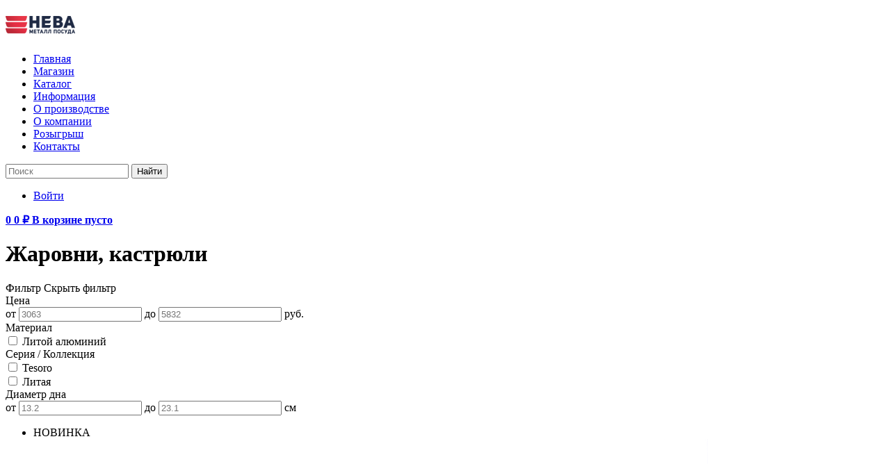

--- FILE ---
content_type: text/html; charset=utf-8
request_url: https://nmp.ru/shop/category/zharovni-kastryuli/
body_size: 19555
content:
<!DOCTYPE html>



<html  class="color_scheme_white font_family_google_fira" >

<head>
  <meta http-equiv="Content-Type" content="text/html; charset=utf-8" />
  
  <meta http-equiv="x-ua-compatible" content="IE=edge">

  <title>Жаровни, кастрюли купить в интернет-магазине nmp.ru</title>
  <meta name="Keywords" content="Жаровни, кастрюли, НМП" />
  <meta name="Description" content="Жаровни, кастрюли с доставкой по Санкт-Петербургу и всей России в каталоге на сайте компании НЕВА МЕТАЛЛ ПОСУДА" />
  <meta name="format-detection" content="telephone=no">

    <link rel="shortcut icon" href="/wa-data/public/site/themes/nmp_desktop/icons/nmp_favicon.png" />
      <!-- rss -->
            <link rel="alternate" type="application/rss+xml" title="НМП" href="https://nmp.ru/news/rss/">  
  <!-- css -->
  <link href="/wa-data/public/site/themes/nmp_desktop/bxslider/jquery.bxslider.css" rel="stylesheet" type="text/css">
  <link href="/wa-data/public/site/themes/nmp_desktop/nmp.css?v3.3.2.2" rel="stylesheet" type="text/css" />
  <link href="/wa-data/public/site/themes/nmp_desktop/default.css?v3.3.2.2" rel="stylesheet" type="text/css" />
  <link rel="stylesheet" href="https://cdnjs.cloudflare.com/ajax/libs/animate.css/3.5.2/animate.min.css">
  <link href="/wa-data/public/site/themes/nmp_desktop/prettyPhoto/css/prettyPhoto.css?v3.3.2.2" rel="stylesheet" type="text/css" />
    <link href="/wa-content/font/ruble/arial/fontface.css" rel="stylesheet" type="text/css">   
                                      <link href='https://fonts.googleapis.com/css?family=Fira+Sans:400,500,700,400italic,500italic,700italic&subset=latin,cyrillic' rel='stylesheet'
      type='text/css'>
  
  <!-- js -->
  <script type="text/javascript" src="/wa-content/js/jquery/jquery-1.11.1.min.js"></script>
  <script type="text/javascript" src="/wa-content/js/jquery/jquery-migrate-1.2.1.min.js"></script>
  <script type="text/javascript"
    src="/wa-content/js/jquery-plugins/jquery.cookie.js?v3.7.0"></script>
  
  <script type="text/javascript" src="/wa-data/public/site/themes/nmp_desktop/bxslider/jquery.bxslider.min.js"></script>
  <script type="text/javascript" src="/wa-data/public/site/themes/nmp_desktop/prettyPhoto/js/jquery.prettyPhoto.js?v3.3.2.2">
  </script>
  <script type="text/javascript" src="/wa-data/public/site/themes/nmp_desktop/moment.min.js?v3.3.2.2"></script>
  <script type="text/javascript" src="/wa-data/public/site/themes/nmp_desktop/default.js?v3.3.2.2"></script>

  <script src="/wa-apps/shop/plugins/flexdiscount/js/flexdiscountFrontend.min.js?2025.08.46"></script>
 

  <!-- shop app css -->
<link href="/wa-data/public/shop/themes/nmp_desktop/default.shop.css?v3.3.2.2" rel="stylesheet" type="text/css">
<link href="/wa-data/public/shop/themes/nmp_desktop/nmp.shop.css?v3.3.2.2" rel="stylesheet" type="text/css">

<link href="/wa-data/public/shop/themes/nmp_desktop/jquerycountdowntimer/css/jquery.countdownTimer.css" rel="stylesheet" type="text/css">

<!-- js -->
<script type="text/javascript" src="/wa-apps/shop/js/lazy.load.js?v8.22.0.50"></script>

<script type="text/javascript" src="/wa-data/public/shop/themes/nmp_desktop/jquerycountdowntimer/jquery.countdownTimer.min.js?v=3.7.0"></script>
<script type="text/javascript" src="/wa-data/public/shop/themes/nmp_desktop/default.shop.js?v3.3.2.2"></script>
<script type="text/javascript" src="/wa-content/js/jquery-plugins/jquery.retina.min.js?v3.7.0"></script>
<script type="text/javascript">$(window).load(function() {
    $('.promo img').retina({ force_original_dimensions: false });
    $('.product-list img,.product-info img,.cart img').retina();;
    $('.bestsellers img').retina();
});
</script>

    <link href="/wa-content/css/jquery-ui/base/jquery.ui.slider.css" rel="stylesheet" type="text/css">
    <script type="text/javascript" src="/wa-content/js/jquery-ui/jquery.ui.core.min.js?v3.7.0"></script>
    <script type="text/javascript" src="/wa-content/js/jquery-ui/jquery.ui.widget.min.js?v3.7.0"></script>
    <script type="text/javascript" src="/wa-content/js/jquery-ui/jquery.ui.mouse.min.js?v3.7.0"></script>
    <script type="text/javascript" src="/wa-content/js/jquery-ui/jquery.ui.slider.min.js?v3.7.0"></script>


<!-- plugin hook: 'frontend_head' -->

<script src="/wa-apps/shop/plugins/reviewsplus/js/reviewsplus-frontend.js" type="text/javascript"></script><link href="/wa-apps/shop/plugins/reviewsplus/css/shopReviewsplusPluginFrontend.css" rel="stylesheet" type="text/css"><link href="" rel="stylesheet" type="text/css"><style>i.icon16-flexdiscount.loading{background-image:url(https://nmp.ru/wa-apps/shop/plugins/flexdiscount/img/loading16.gif)}i.flexdiscount-big-loading{background:url(https://nmp.ru/wa-apps/shop/plugins/flexdiscount/img/loading.gif) no-repeat}.fl-is-loading > * { opacity: 0.3; }.fl-is-loading { position:relative }.fl-is-loading:after{ position:absolute; top:0;left:0;content:"";width:100%;height:100%; background:url(https://nmp.ru/wa-apps/shop/plugins/flexdiscount/img/loader2.gif) center center no-repeat}.fl-loader-2:after{ position:absolute; top:0;left:0;content:"";width:100%;height:100%; background:url(/wa-content/img/loading16.gif) center center no-repeat}i.icon16-flexdiscount{background-repeat:no-repeat;height:16px;width:16px;display:inline-block;text-indent:-9999px;text-decoration:none!important;vertical-align:top;margin:-.1em .25em 0 0}i.flexdiscount-big-loading{display:inline-block;width:32px;height:32px;margin:15px 0}.flexdiscount-coup-del-block,.flexdiscount-loader{display:none}.align-center{text-align:center}.flexdiscount-coup-result,.flexdiscount-form,.flexdiscount-price-block,.flexdiscount-user-affiliate,.flexdiscount-user-discounts{margin:10px 0}.flexdiscount-coup-result{color:green}.flexdiscount-coup-result.flexdiscount-error{color:red}.flexdiscount-max-affiliate,.flexdiscount-max-discount{font-size:1.5em;color:#c03;font-weight:600}.flexdiscount-coupon-delete:before{content:'x';padding:5px;-webkit-border-radius:50%;-moz-border-radius:50%;border-radius:50%;border:2px solid red;width:.5em;height:.5em;display:inline-block;text-align:center;line-height:.5em;margin-right:5px;font-size:1.3em;color:red;font-weight:700;vertical-align:middle}.flexdiscount-price-block{display:inline-block}.flexdiscount-product-discount{display:table}.flexdiscount-my-content>div{padding:10px}.flexdiscount-discounts-affiliate{color:#c03;background:#fff4b4;padding:5px 10px;border-radius:20px}/***********************
 *
 * ru: Блок Доступных скидок и бонусов
 * en: Available discount and bonuses
 *
************************/

/**
* Обертка
* Wrap
*/
.flexdiscount-available-discount { }
/**
* Блок вывода Доступных скидок и бонусов
* Available discount and bonuses
*/
.flexdiscount-alldiscounts { clear: none; background-color: #FFFFFF; border: 1px solid #DDDDDD; -webkit-border-radius: 4px; -moz-border-radius: 4px; border-radius: 4px; margin: 10px 0; }
/**
* Шапка
* Header block
*/
.flexdiscount-alldiscounts-heading { background: #fff4b4; text-transform: uppercase; -webkit-border-top-left-radius: 3px; -moz-border-top-left-radius: 3px; border-top-left-radius: 3px; -webkit-border-top-right-radius: 3px; -moz-border-top-right-radius: 3px; border-top-right-radius: 3px; padding: 10px 15px;}
/**
* Заголовок шапки
* Header text
*/
.flexdiscount-alldiscounts-heading .h3 { font-size: 14px; margin: 0; padding: 0; color: #444;}
/**
* Внутренний отступ основной части
* Padding of the block body
*/
.flexdiscount-alldiscounts-body, .flexdiscount-alldiscounts .flexdiscount-body { padding: 15px; }
/*
* Ширина таблицы
* Width table
*/
.flexdiscount-alldiscounts table { width: 100%; }
/*
* Внешний отступ неупорядоченных списков
* Margin of unordered lists
*/
.flexdiscount-alldiscounts ul { margin: 0; }
/*
* Стили таблицы
* Table styles
*/
.flexdiscount-alldiscounts .flexdiscount-table { border-left: 1px solid #000; border-top: 1px solid #000; width: 100%; margin: 0; }
/*
* Стили заголовков и ячеек таблицы
* Table cells styles
*/
.flexdiscount-alldiscounts .flexdiscount-table td, .flexdiscount-alldiscounts .flexdiscount-table th { color: #000; border: 1px solid #000; padding: 5px; }
.fl-discount-skus { margin-bottom: 10px; }
tr.fl-discount-skus td { padding: 10px 5px; }

/***********************
 *
 * ru: Блок Действующих скидок и бонусов
 * en: Product active discounts and bonuses
 *
************************/

/**
* Обертка
* Wrap
*/
.flexdiscount-product-discount { display: table; }
/**
* Блок вывода Действующих скидок и бонусов
* Product active discounts and bonuses block
*/
.flexdiscount-pd-block { background-color: #FFFFFF; border: 1px solid #DDDDDD; -webkit-border-radius: 4px; -moz-border-radius: 4px; border-radius: 4px; margin: 10px 0; }
/**
* Шапка
* Header block
*/
.flexdiscount-pd-block .flexdiscount-heading, #yourshop .flexdiscount-pd-block .flexdiscount-heading { background: #163bdb; text-transform: uppercase; border-color: #DDDDDD; color: #333333; -webkit-border-top-left-radius: 3px; -moz-border-top-left-radius: 3px; border-top-left-radius: 3px; -webkit-border-top-right-radius: 3px; -moz-border-top-right-radius: 3px; border-top-right-radius: 3px; padding: 10px 15px;}
/**
* Заголовок шапки
* Header text
*/
.flexdiscount-pd-block .flexdiscount-heading .h3 { font-size: 14px; margin: 0; padding: 0; color: #fff;}
/**
* Внутренний отступ основной части
* Padding of the block body
*/
.flexdiscount-pd-block .flexdiscount-body { padding: 15px; }
/*
* Внешний отступ неупорядоченных списков
* Margin of unordered lists
*/
.flexdiscount-pd-block ul { margin: 0; }
/*
* Стили таблицы
* Table styles
*/
.flexdiscount-pd-block .flexdiscount-table { border-left: 1px solid #000; border-top: 1px solid #000; width: 100%; margin: 0; }
/*
* Стили заголовков и ячеек таблицы
* Table cells styles
*/
.flexdiscount-pd-block .flexdiscount-table td, .flexdiscount-pd-block .flexdiscount-table th { color: #000; border: 1px solid #000; padding: 5px; }

/***********************
 *
 * ru: Активные скидок и бонусов
 * en: Active discounts and bonuses block
 *
************************/

/**
* Обертка
* Wrap
*/
.flexdiscount-user-discounts { }
/**
* Блок вывода активных скидок и бонусов
* Active discounts and bonuses block
*/
.flexdiscount-discounts { clear: both; overflow: hidden; background-color: #FFFFFF; border: 1px solid #ddd; margin: 10px 0; }
/**
* Шапка
* Header block
*/
.flexdiscount-discounts-heading { background: #eee; text-transform: uppercase; color: #333333; padding: 10px 15px; }
/**
* Заголовок шапки
* Header text
*/
.flexdiscount-discounts-heading .h3 { font-size: 14px; margin: 0; color: #444; }
/**
* Внутренний отступ основной части
* Padding of the block body
*/
.flexdiscount-discounts-body { padding: 0; }
/*
* Ширина таблицы
* Width table
*/
.flexdiscount-discounts table { width: 100%; }
/*
* Стили неупорядоченных списков
* Styles of unordered lists
*/
.flexdiscount-discounts-body ul { list-style: none; padding: 0; margin: 0; }
.flexdiscount-discounts-body li { padding: 10px 15px; background-color: #fefce3; margin: 5px 0; }
/*
* Стили для размера скидки
* Styles for discount
*/
.flexdiscount-discounts-price { color: #e8385c; display: inline-block; }

/***********************
 *
 * ru: Дополнительная форма ввода купонов
 * en: Additional coupon form
 *
************************/

/*
* Цвет сообщения о успешно введенном купоне
* Message color about successfully entered coupon
*/
.flexdiscount-coup-result { color: green; }
/*
* Цвет сообщения о неверно введенном купоне
* Message color about incorrectly entered coupon
*/
.flexdiscount-coup-result.flexdiscount-error { color: #ff0000; }
/**
* Крестик удаления купона
* Delete coupon cross
*/
.flexdiscount-coupon-delete:before { content: 'x'; padding: 5px; -webkit-border-radius: 50%; -moz-border-radius: 50%; border-radius: 50%; border: 2px solid #ff0000; width: .5em; height: .5em; display: inline-block; text-align: center; line-height: .5em; margin-right: 5px; font-size: 1.3em; color: #ff0000; font-weight: bold; vertical-align: middle; }

/***********************
 *
 * ru: Блок правил запрета
 * en: Deny discounts block
 *
************************/

/**
* Обертка
* Wrap
*/
.flexdiscount-deny-discount { }
/**
* Блок вывода правил запрета
* Deny discounts block
*/
.flexdiscount-denydiscounts { clear: none; background-color: #FFFFFF; border: 1px solid #DDDDDD; -webkit-border-radius: 4px; -moz-border-radius: 4px; border-radius: 4px; margin: 10px 0; }
/**
* Шапка
* Header block
*/
.flexdiscount-denydiscounts-heading { background: #ff0000; text-transform: uppercase; -webkit-border-top-left-radius: 3px; -moz-border-top-left-radius: 3px; border-top-left-radius: 3px; -webkit-border-top-right-radius: 3px; -moz-border-top-right-radius: 3px; border-top-right-radius: 3px; padding: 10px 15px;}
/**
* Заголовок шапки
* Header text
*/
.flexdiscount-denydiscounts-heading .h3 { font-size: 14px; margin: 0; padding: 0; color: #fff;}
/**
* Внутренний отступ основной части
* Padding of the block body
*/
.flexdiscount-denydiscounts-body, .flexdiscount-denydiscounts .flexdiscount-body { padding: 15px; }
/*
* Ширина таблицы
* Width table
*/
.flexdiscount-denydiscounts table { width: 100%; }
/*
* Внешний отступ неупорядоченных списков
* Margin of unordered lists
*/
.flexdiscount-denydiscounts ul { margin: 0; }
/*
* Стили таблицы
* Table styles
*/
.flexdiscount-denydiscounts .flexdiscount-table { border-left: 1px solid #000; border-top: 1px solid #000; width: 100%; margin: 0; }
/*
* Стили заголовков и ячеек таблицы
* Table cells styles
*/
.flexdiscount-denydiscounts .flexdiscount-table td, .flexdiscount-denydiscounts .flexdiscount-table th { color: #000; border: 1px solid #000; padding: 5px; }

/***********************
 *
 * ru: Блок цены со скидкой
 * en: Block of price with discount
 *
************************/

/*
* Обертка
* Wrap
*/
.flexdiscount-price-block { display: inline-block; }

/***********************
 *
 * ru: Скидки в личном кабинете
 * en: Discounts in customer account
 *
************************/

/*
* Обертка
* Wrap
*/
.flexdiscount-my-content > div { padding: 10px; }

/***********************
 *
 * ru: Остальные стили
 * en: Other styles
 *
************************/

/*
* Бонусы
* Bonuses
*/
.flexdiscount-discounts-affiliate { color: #c03; background: #fff4b4; padding: 5px 10px; border-radius: 20px; }
/**
* Максимальное значение скидок и бонусов в блоках Доступных и Действующих скидок
* Maximum value of discount and bonuses in Available discounts block and Product discounts block
*/
.flexdiscount-max-discount, .flexdiscount-max-affiliate { font-size: 1.3em; color: #c03; font-weight: 600; }</style><script>$(function() {$.flexdiscountFrontend = new FlexdiscountPluginFrontend({urls: {couponAddUrl: '/shop/flexdiscount/couponAdd/',updateDiscountUrl: '/shop/flexdiscount/update/',refreshCartUrl: '/shop/flexdiscount/cartUpdate/',deleteUrl: '/shop/flexdiscount/couponDelete/',cartSaveUrl: {shop: '/shop/cart/save/',plugin: '/shop/my/'},cartDeleteUrl: {shop: '/shop/cart/delete/',plugin: '/shop/my/'},cartAddUrl: {shop: '/shop/cart/add/',plugin: '/shop/my/'}},updateInfoblocks: 0,hideDefaultAffiliateBlock: '1',ss8forceUpdate: '0',addAffiliateBlock: 0,loaderType: 'loader1',locale: 'ru_RU',settings: {"enable_frontend_cart_hook":0},ss8UpdateAfterPayment: 0,shopVersion: '8.22.0.50'});});</script>
<script src="/wa-apps/shop/plugins/regions/js/regions.js?v=3.2.2" defer></script>


    <link rel="stylesheet" href="/wa-apps/shop/plugins/regions/css/default.css?v=3.2.2" />
    <script src="/wa-apps/shop/plugins/regions/js/default.js?v=3.2.2" defer></script>

    <link rel="stylesheet" href="https://cdn.jsdelivr.net/npm/suggestions-jquery@22.6.0/dist/css/suggestions.min.css" />
    <script src="https://cdn.jsdelivr.net/npm/suggestions-jquery@22.6.0/dist/js/jquery.suggestions.min.js" defer></script>

<script>
    window.shop_plugins_regions = {"window_html":"<div class=\"shop-regions-window-wrapper\">\n    <div class=\"shop-regions-window-wrapper__window-wrapper\">\n        <div class=\"shop-regions-window-wrapper__window shop-regions-window \">\n            <div class=\"shop-regions-window-wrapper__close-btn shop-regions-window__close-btn\">\u2716<\/div>\n            <div class=\"shop-regions-window__header\">\u0423\u043a\u0430\u0436\u0438\u0442\u0435 \u0441\u0432\u043e\u0439 \u0433\u043e\u0440\u043e\u0434<\/div>\n            <div class=\"shop-regions-window__sub-header\">\u041e\u0442 \u044d\u0442\u043e\u0433\u043e \u0437\u0430\u0432\u0438\u0441\u0438\u0442 \u0441\u0442\u043e\u0438\u043c\u043e\u0441\u0442\u044c \u0434\u043e\u0441\u0442\u0430\u0432\u043a\u0438 \u0438 \u0432\u0430\u0440\u0438\u0430\u043d\u0442\u044b \u043e\u043f\u043b\u0430\u0442\u044b \u0432 \u0432\u0430\u0448 \u0440\u0435\u0433\u0438\u043e\u043d<\/div>\n                            <div class=\"shop-regions-window__search shop-regions-window-search\">\n                    <input type=\"text\" class=\"shop-regions-window-search__input\" placeholder=\"\u041d\u0430\u0447\u043d\u0438\u0442\u0435 \u0432\u0432\u043e\u0434\u0438\u0442\u044c \u043d\u0430\u0437\u0432\u0430\u043d\u0438\u0435 \u0433\u043e\u0440\u043e\u0434\u0430..\" \/>\n                    <span class=\"shop-regions-window-search__clear-btn\">\u2716<\/span>\n                <\/div>\n            \n            \n            \n            \n                    <\/div>\n    <\/div>\n<\/div>","settings":{"dadata_token":"","switch_to_unregistered_city_enabled":false},"dadata_locations":[{"country":"*"}]};
</script><style>
	.filter-link:link,
	.filter-link:visited,
	.filter-link:hover,
	.filter-link:active,

	.seofilter-link:link,
	.seofilter-link:visited,
	.seofilter-link:hover,
	.seofilter-link:active{
		color: inherit !important;
		font: inherit !important;
		text-decoration: inherit !important;
		cursor: inherit !important;
		border-bottom: inherit !important;
	}
</style>
<script defer src="/wa-apps/shop/plugins/seofilter/assets/frontend.js?v=2.46.0"></script>

<script>
	(function () {
		var onReady = function (callback) {
			if (document.readyState!='loading') {
				callback();
			}
			else if (document.addEventListener) {
				document.addEventListener('DOMContentLoaded', callback);
			}
			else {
				document.attachEvent('onreadystatechange', function () {
					if (document.readyState=='complete') {
						callback();
					}
				});
			}
		};

		window.seofilter_init_data = {
			category_url: "\/shop\/category\/zharovni-kastryuli\/",
			filter_url: "",
			current_filter_params: [],
			keep_page_number_param: false,
			block_empty_feature_values: true,

			price_min: 3063,
			price_max: 5832,

			excluded_get_params: [],

			yandex_counter_code: false,

			feature_value_ids: false,
			stop_propagation_in_frontend_script: true
		};

		onReady(function() {
			window.seofilterInit($, window.seofilter_init_data);
		});
	})();
</script>
<link href='/wa-apps/shop/plugins/cityselect/css/suggestions.20.min.css?v=2.0.4' rel='stylesheet'><script src='/wa-apps/shop/plugins/cityselect/js/jquery.suggestions.20.min.js?v2.0.4'></script><link href='/wa-data/public/shop/plugins/cityselect/css/frontend_67ae38ff54faa.css' rel='stylesheet'><script src='/wa-data/public/shop/plugins/cityselect/js/frontend_67ae38ff55022.js'></script><script>function init_shop_cityselect(){
shop_cityselect.location={"country":"rus","city":"\u041c\u043e\u0441\u043a\u0432\u0430","region":"77","zip":"101000","constraints_street":"","need_detect":true};
shop_cityselect.route_params={"app":"shop","theme":"nmp_desktop","theme_mobile":"nmp_mobile_theme_shop","checkout_version":"1","locale":"ru_RU","ssl_all":"1","title":"","meta_keywords":"","meta_description":"","og_title":"","og_image":"","og_video":"","og_description":"","og_type":"","og_url":"","url_type":"0","products_per_page":"","type_id":"0","currency":"RUB","stock_id":"2","public_stocks":"0","drop_out_of_stock":"0","payment_id":"0","shipping_id":"0","checkout_storefront_id":"1086cd469c733dde3a31a143b85343aa","category_url":"zharovni-kastryuli","module":"frontend","action":"category","cityselect__url":"category\/zharovni-kastryuli\/"};
shop_cityselect.countries=[];
shop_cityselect.iso2to3={"RU":"rus"};
shop_cityselect.language='ru';
shop_cityselect.init('9969e5a941048e56262aaddfbff850de6ce75ae7','/shop/','/wa-apps/shop/plugins/cityselect/js/fancybox/','city','none',1,1,1);
        } if (typeof shop_cityselect !== 'undefined') { init_shop_cityselect() } else { $(document).ready(function () { init_shop_cityselect() }) }</script>


  <meta property="og:type" content="article">
<meta property="og:url" content="https://nmp.ru/shop/category/zharovni-kastryuli/">
<meta property="og:title" content="Жаровни, кастрюли купить в интернет-магазине nmp.ru">
<meta property="og:description" content="Жаровни, кастрюли с доставкой по Санкт-Петербургу и всей России в каталоге на сайте компании НЕВА МЕТАЛЛ ПОСУДА">

  
  

  <!--[if lt IE 9]>
  <script>
    document.createElement('header');
    document.createElement('nav');
    document.createElement('section');
    document.createElement('article');
    document.createElement('aside');
    document.createElement('footer');
    document.createElement('figure');
    document.createElement('hgroup');
    document.createElement('menu');
  </script>
  <![endif]-->

  
    <!-- Yandex.Metrika counter -->
    <script type="text/javascript" >
      (function(m,e,t,r,i,k,a){m[i]=m[i]||function(){(m[i].a=m[i].a||[]).push(arguments)};
        m[i].l=1*new Date();
        for (var j = 0; j < document.scripts.length; j++) {if (document.scripts[j].src === r) { return; }}
        k=e.createElement(t),a=e.getElementsByTagName(t)[0],k.async=1,k.src=r,a.parentNode.insertBefore(k,a)})
        (window, document, "script", "https://mc.yandex.ru/metrika/tag.js", "ym");

        ym(91101529, "init", {
              clickmap:true,
              trackLinks:true,
              accurateTrackBounce:true,
              webvisor:true,
              ecommerce:"dataLayer"
        });
    </script>
    <noscript><div><img src="https://mc.yandex.ru/watch/91101529" style="position:absolute; left:-9999px;" alt="" /></div></noscript>
      <!-- /Yandex.Metrika counter -->
    
    <script>
      window.dataLayer = window.dataLayer || [];
    </script>

    
      <!-- Top.Mail.Ru counter -->
      <script type="text/javascript">
        var _tmr = window._tmr || (window._tmr = []);
        _tmr.push({id: "3551835", type: "pageView", start: (new Date()).getTime()});
        (function(d, w, id) {
            if (d.getElementById(id)) return;
            var ts = d.createElement("script");
            ts.type = "text/javascript";
            ts.async = true;
            ts.id = id;
            ts.src = "https://top-fwz1.mail.ru/js/code.js";
            var f = function () {var s = d.getElementsByTagName("script")[0];
            s.parentNode.insertBefore(ts, s);
          };
          if (w.opera == "[object Opera]") {
            d.addEventListener("DOMContentLoaded",
              f, false);
          } else { f(); }
        })(document, window, "tmr-code");
      </script>
      <noscript>
        <div><img src="https://top-fwz1.mail.ru/counter?id=3551835;js=na" style="position:absolute;left:-9999px;"
            alt="Top.Mail.Ru" /></div>
      </noscript>
<!-- /Top.Mail.Ru counter -->
    
  </head>

<body >


    
  
      

  <!-- Google Tag Manager (noscript) -->
  <noscript>
    <iframe src="https://www.googletagmanager.com/ns.html?id=GTM-W796468" height="0" width="0"
      style="display:none;visibility:hidden"></iframe>
  </noscript>
  <!-- End Google Tag Manager (noscript) -->

  <header class="globalheader"
    style="">

    
      <!-- GLOBAL NAVIGATION -->
      <div id="globalnav">
        <div class="container">
          <h2>
            <a href="/">
              <img src="/wa-data/public/site/themes/nmp_desktop/icons/nmp-ru-light.png" alt="НМП" id="logo" />
            </a>
          </h2>

          <nav>
            <!-- Site app page list -->

  <ul class="pages">

    
                                      
    
    
    
    
    
    <li >
      <a href="/"  class="tab-level1-default" >Главная</a>
    </li>

    <li >
      <a href="/shop/shop/"  class="tab-level1-default" >Магазин</a>
    </li>

                            <li  class="__selected" >
        <a href="/shop/"  class="tab-level1-selected" >Каталог</a>
        </li>
                    
          
              
                        
              <li >
          <a href="/shop/info/"  class="tab-level1-default" >Информация</a>
        </li>
                
              
         
          <li >
            <a href="/production/"  class="tab-level1-default" >О производстве</a>
          </li>
                        
              
         
          <li >
            <a href="/company/"  class="tab-level1-default" >О компании</a>
          </li>
                  
    <li>
      <a href="http://nmp.ru/shop/rozygrysh-04122023/" class="tab-level1-default">
        Розыгрыш
      </a>
    </li>

    <li >
      <a 
        href="/contact/" 
                 class="tab-level1-default"       >
        Контакты
      </a>
    </li>
  </ul>


            <div class="nmp-header_search-nav">
              <a class="nmp-header_search-nav-open" id="openSearch"></a>

                            
                              <div class="nmp-header_search-wrapper nmp-global-hidden" id="searchWrap">
                  <form action="/shop/search/" method="get">
                    <div class="relative">
                      <a class="nmp-header_search-clear" id="clearSearch"></a>
                      <input class="text-field nmp-header__search-field p-main" type="text"
                        value="" name="query" placeholder="Поиск" id="searchField">
                      <input class="submit-field button-red-accent" type="submit" value="Найти">
                      <div class="clear-both"></div>
                    </div>
                  </form>
                </div>
              
            </div>

                          <!-- user auth -->
              <ul class="auth">

                                  <li><a href="/shop/login/" class="not-visited button-normal btn-default nmp-login">Войти</a>
                  </li>
                  

                              </ul>
            
                          <!-- cart -->
                                          <div id="cart" class="cart  __empty  ">
                <a href="/shop/cart/" class="cart-summary">
                  <i class="cart-icon"></i>
                  <strong class="cart-count misc-counter">0</strong>
                  <strong class="cart-total p-secondary">0 <span class="ruble">₽</span></strong>
                  <strong class="cart-empty p-hinted">В корзине пусто</strong>
                </a>
                
                
                
                
                
                
                
                
              </div>
            
          </nav>


          <div class="clear-both"></div>

        </div>
      </div>
    
  </header>

  <!-- APP CONTENT -->
  <main class="maincontent">
    <div class="container">
      <!-- plugin hook: 'frontend_header' -->

<link href="/wa-apps/shop/plugins/nivoslider/css/nivoslider.css" rel="stylesheet" type="text/css"><script type="text/javascript" src="/wa-apps/shop/plugins/nivoslider/js/jquery.nivo.slider.js"></script><script src="/wa-apps/shop/plugins/reviewsplus/js/reviewsplus-frontend.js" type="text/javascript"></script><link href="/wa-apps/shop/plugins/reviewsplus/css/shopReviewsplusPluginFrontend.css" rel="stylesheet" type="text/css"><link href="" rel="stylesheet" type="text/css"><div class="b-cityselect__wrapper b-cityselect__wrapper--nmp_desktop b-cityselect__wrapper--header"><a href="#" class="b-cityselect__city i-cityselect__city_change"><i class="fas fa fa-map-marker fa-map-marker-alt"></i> <span class="i-cityselect__city">Москва</span></a><div class="b-cityselect__notifier b-cityselect__notifier--nmp_desktop"><div class="b-cityselect__notifier_triangle"></div><div class="b-cityselect__notifier_title">Ваш город <b class="i-cityselect__city">Москва</b>?</div><div class="b-cityselect__notifier_buttons nowrap"><input type="button" class="btn btn-primary uni-btn uni-btn--red b-cityselect__city_yes i-cityselect__city_yes" value="Да"> <input type="button" class="b-cityselect__city_no btn btn-default gray uni-btn i-cityselect__city_no" value="Нет"></div></div><script>if (typeof shop_cityselect !== 'undefined') { shop_cityselect.detect() } else { document.addEventListener("DOMContentLoaded", function() { shop_cityselect.detect() }) }</script></div>
<div class="content" id="page-content" itemscope itemtype="http://schema.org/WebPage">

    <!-- internal navigation breadcrumbs -->
    
    <div class="nmp-shop-category_header">
    <h1 class="category-name">
        Жаровни, кастрюли
    </h1>
            <a id="catFilterShow" class="nmp-shop-category_header-filter-switcher __open btn-default nmp-global-hidden">
            Фильтр
        </a>
        <a id="catFilterHide" class="nmp-shop-category_header-filter-switcher __close btn-default">
            Скрыть фильтр
        </a>
        <div class="clear-both"></div>
</div>


<!-- plugin hook: 'frontend_category' -->


<!-- filtering by product features -->

        <div class="filters leadbox ajax nmp-shop-category_filters "
         id="catFilterPane">
        
        
        
        

        <div style="display: none">/shop/category/zharovni-kastryuli/1</div>

        <form class="filters-form-wrapper" method="get" action="/shop/category/zharovni-kastryuli/"
              data-loading="/wa-data/public/site/themes/nmp_desktop/img/loading16.gif">
                            <div class="filter-param">
                                                                    <div class="nmp-shop-category_filters-slider-head">
                            <div class="control-title">Цена</div>
                            <div class="hints">
                                <div class="slider">
                                    от <input type="text" class="min main-input __invis" name="price_min"
                                                                                                        placeholder="3063">
                                    до <input type="text" class="max main-input __invis" name="price_max"
                                                                                                    placeholder="5832"> руб.
                                    </div>
                            </div>
                            <div class="clear-both"></div>
                        </div>


                                    </div>
                            <div class="filter-param">
                                                                        <div class="control-title">Материал</div>
                                                            
                                
                                
                                <div class="nmp-shop-category_filters-check">
                                    <input type="checkbox" name="material[]" id="material48"
                                                                                      value="48">
                                    <label class="" for="material48">
                                        Литой алюминий
                                    </label>
                                </div>
                                                                                        </div>
                            <div class="filter-param">
                                                                        <div class="control-title">Серия / Коллекция</div>
                                                            
                                
                                
                                <div class="nmp-shop-category_filters-check">
                                    <input type="checkbox" name="seriya[]" id="seriya242"
                                                                                      value="242">
                                    <label class="" for="seriya242">
                                        Tesoro
                                    </label>
                                </div>
                                                            
                                
                                
                                <div class="nmp-shop-category_filters-check">
                                    <input type="checkbox" name="seriya[]" id="seriya108"
                                                                                      value="108">
                                    <label class="" for="seriya108">
                                        Литая
                                    </label>
                                </div>
                                                                                        </div>
                            <div class="filter-param">
                                                                                                    <div class="nmp-shop-category_filters-slider-head">
                                <div class="control-title">Диаметр дна</div>
                                <div class="hints">
                                    <div class="slider">
                                        от <input type="text" class="min main-input __invis __short" name="diametr_dna[min]"
                                                        placeholder="13.2" >
                                        до <input type="text" class="max main-input __invis __short" name="diametr_dna[max]"
                                                      placeholder="23.1" >
                                                                                    см
                                            <input type="hidden"
                                                                                                     name="diametr_dna[unit]"
                                                                                                     value="cm">                                                                            </div>
                                </div>
                            </div>
                                                            </div>
                                                
            <div class="clear-both"></div>
        </form>
    </div>

<!-- description -->

<!-- subcategories -->

<div id="product-list">
            <!-- products thumbnail list view -->




<script>
    var products = [];
</script>
<ul class="thumbs product-list nmp-product-list_cat-items">


  
                
    <li itemscope itemtype="http://schema.org/Product">
                    <div class="corner top right"><div class="badge nmp-item-badge __red"><span>НОВИНКА</span></div></div>
      
      <div class="nmp-item-cat_image-wrap">

                              <a class="nmp-item-cat_render-link" href="https://nea2048.ru/NMP_Catalogue/florence_jar_total_pink_3l_TF6530tpi.html?iframe=true&width=98%&height=98%"
              rel="prettyPhoto[categoryItemRender2045]"></a>
                  
        
        <a href="/shop/zharovnya-3-l-s-kryshkoy-s-silikonovym-obodom-tesoro-florence-induction-total-pink/" title="Жаровня 3 л  с крышкой с силиконовым ободом Tesoro Florence Induction total pink">
          <img itemprop="image" alt="Жаровня 3 л  с крышкой с силиконовым ободом Tesoro Florence Induction total pink" title="Жаровня 3 л  с крышкой с силиконовым ободом Tesoro Florence Induction total pink" src="/wa-data/public/shop/products/45/20/2045/images/4098/4098.970.png">
        </a>

                
          
                      <a class="nmp-item-cat_photo-count hints "
              href="/wa-data/public/shop/products/45/20/2045/images/4098/4098.970.png" rel="prettyPhoto[productCatGallery2045]">
              4 фото
            </a>

                                  <a class="nmp-item-cat_photo-count hints  nmp-global-hidden "
              href="/wa-data/public/shop/products/45/20/2045/images/4096/4096.970.png" rel="prettyPhoto[productCatGallery2045]">
              4 фото
            </a>

                                  <a class="nmp-item-cat_photo-count hints  nmp-global-hidden "
              href="/wa-data/public/shop/products/45/20/2045/images/4099/4099.970.png" rel="prettyPhoto[productCatGallery2045]">
              4 фото
            </a>

                                  <a class="nmp-item-cat_photo-count hints  nmp-global-hidden "
              href="/wa-data/public/shop/products/45/20/2045/images/4050/4050.970.jpg" rel="prettyPhoto[productCatGallery2045]">
              4 фото
            </a>

                              
      </div>
      <div class="nmp-item-cat_data-wrap">
                                        <script type="text/javascript">
document.addEventListener("DOMContentLoaded", () => {

$(".container").on('submit', '.product-list form.addtocart2045', function () {
    window.dataLayer.push({
        'ecommerce' : {
            "currencyCode": "RUB",
            'add' : { 
                'products' : [
                {
                    "id": "2045",
                    "name" : "Жаровня 3 л  с крышкой с силиконовым ободом Tesoro Florence Induction total pink",
                    "price": 5520,
                    "brand": "",
                    "category": "39 TESORO/Tesoro/Summer 2025/Жаровни, кастрюли/Для индукционных плит",
                }
                ]
            }
        }
    });
});
$(".container").on('click', '.click2045', function () {
    dataLayer.push({
        "ecommerce": {
            "currencyCode": "RUB",
            "click": {
                "products": [
                    {
                        "id": "2045",
                        "name" : "Жаровня 3 л  с крышкой с силиконовым ободом Tesoro Florence Induction total pink",
                        "price": 5520,
                        "brand": "",
                        "category": "39 TESORO/Tesoro/Summer 2025/Жаровни, кастрюли/Для индукционных плит",
                    }
                ]
            }
        }
    });
});

products.push({
                    "id": "2045",
                    "name" : "Жаровня 3 л  с крышкой с силиконовым ободом Tesoro Florence Induction total pink",
                    "price": 5520,
                    "brand": "",
                    "category": "39 TESORO/Tesoro/Summer 2025/Жаровни, кастрюли/Для индукционных плит",
                });


});
</script>          

        <a href="/shop/zharovnya-3-l-s-kryshkoy-s-silikonovym-obodom-tesoro-florence-induction-total-pink/" title="Жаровня 3 л  с крышкой с силиконовым ободом Tesoro Florence Induction total pink" class="click2045">
          <span class="hints">
            39 TESORO
          </span>

          <h2>
            <span itemprop="name">Жаровня 3 л  с крышкой с силиконовым ободом Tesoro Florence Induction total pink</span>
          </h2>

          <p class="__secondary">
            Артикул: TF6530tpi
          </p>
        </a>

        <div class="nmp-features-info-graph">
    
        
            
        
            
        
            
        
            
        
            
        
            
        
            
        
                                    <div class="nmp-features-info-graph_item __washing" title="Можно использовать в посудомоечной машине"></div>
            
            
                        
        
            
        
            
        
            
        
            
        
            
                                    <div class="nmp-features-info-graph_item __gas" title="Для газовой плиты"></div>
            
                            <div class="nmp-features-info-graph_item __electro" title="Для электрической плиты"></div>
            
                            <div class="nmp-features-info-graph_item __glass-ceramic" title="Для стекло-керамической плиты"></div>
            
                            <div class="nmp-features-info-graph_item __induction" title="Для индукционной плиты"></div>
                    
            
        
            
        
            
        
            
        
            
        
            
        
                <div class="clear-both"></div>
</div>

        <div itemprop="offers" class="offers" itemscope itemtype="http://schema.org/Offer">
                      
              <form class="purchase addtocart addtocart2045"  method="post" action="/shop/cart/add/">

                <div class="pricing">
                                      <span class="nowrap price-small">
                      5 520 <span class="ruble">₽</span>
                    </span>
                                    <meta itemprop="price" content="5520">
                  <meta itemprop="priceCurrency" content="RUB">
                </div>
                <input type="hidden" name="product_id" value="2045">
                <input type="submit" value="В корзину" class="button-red-accent btn-default __plus">
                <i class="adding2cart"></i>
                <div class="clear-both"></div>
              </form>
              <link itemprop="availability" href="http://schema.org/InStock" />
            
                  </div>
      </div>
      <div class="clear-both"></div>
    </li>
  
                
    <li itemscope itemtype="http://schema.org/Product">
                    <div class="corner top right"><div class="badge nmp-item-badge __red"><span>НОВИНКА</span></div></div>
      
      <div class="nmp-item-cat_image-wrap">

                              <a class="nmp-item-cat_render-link" href="https://nea2048.ru/NMP_Catalogue/florence_jar_total_blue_3l_TF6530tbi.html?iframe=true&width=98%&height=98%"
              rel="prettyPhoto[categoryItemRender2046]"></a>
                  
        
        <a href="/shop/zharovnya-3-l-s-kryshkoy-s-silikonovym-obodom-tesoro-florence-induction-total-blue/" title="Жаровня 3 л с крышкой с силиконовым ободом Tesoro Florence Induction total blue">
          <img itemprop="image" alt="Жаровня 3 л с крышкой с силиконовым ободом Tesoro Florence Induction total blue" title="Жаровня 3 л с крышкой с силиконовым ободом Tesoro Florence Induction total blue" src="/wa-data/public/shop/products/46/20/2046/images/4030/4030.970.jpg">
        </a>

                
          
                      <a class="nmp-item-cat_photo-count hints "
              href="/wa-data/public/shop/products/46/20/2046/images/4030/4030.970.jpg" rel="prettyPhoto[productCatGallery2046]">
              4 фото
            </a>

                                  <a class="nmp-item-cat_photo-count hints  nmp-global-hidden "
              href="/wa-data/public/shop/products/46/20/2046/images/4032/4032.970.jpg" rel="prettyPhoto[productCatGallery2046]">
              4 фото
            </a>

                                  <a class="nmp-item-cat_photo-count hints  nmp-global-hidden "
              href="/wa-data/public/shop/products/46/20/2046/images/4031/4031.970.jpg" rel="prettyPhoto[productCatGallery2046]">
              4 фото
            </a>

                                  <a class="nmp-item-cat_photo-count hints  nmp-global-hidden "
              href="/wa-data/public/shop/products/46/20/2046/images/4033/4033.970.jpg" rel="prettyPhoto[productCatGallery2046]">
              4 фото
            </a>

                              
      </div>
      <div class="nmp-item-cat_data-wrap">
                                        <script type="text/javascript">
document.addEventListener("DOMContentLoaded", () => {

$(".container").on('submit', '.product-list form.addtocart2046', function () {
    window.dataLayer.push({
        'ecommerce' : {
            "currencyCode": "RUB",
            'add' : { 
                'products' : [
                {
                    "id": "2046",
                    "name" : "Жаровня 3 л с крышкой с силиконовым ободом Tesoro Florence Induction total blue",
                    "price": 5520,
                    "brand": "",
                    "category": "39 TESORO/Tesoro/Summer 2025/Жаровни, кастрюли/Для индукционных плит",
                }
                ]
            }
        }
    });
});
$(".container").on('click', '.click2046', function () {
    dataLayer.push({
        "ecommerce": {
            "currencyCode": "RUB",
            "click": {
                "products": [
                    {
                        "id": "2046",
                        "name" : "Жаровня 3 л с крышкой с силиконовым ободом Tesoro Florence Induction total blue",
                        "price": 5520,
                        "brand": "",
                        "category": "39 TESORO/Tesoro/Summer 2025/Жаровни, кастрюли/Для индукционных плит",
                    }
                ]
            }
        }
    });
});

products.push({
                    "id": "2046",
                    "name" : "Жаровня 3 л с крышкой с силиконовым ободом Tesoro Florence Induction total blue",
                    "price": 5520,
                    "brand": "",
                    "category": "39 TESORO/Tesoro/Summer 2025/Жаровни, кастрюли/Для индукционных плит",
                });


});
</script>          

        <a href="/shop/zharovnya-3-l-s-kryshkoy-s-silikonovym-obodom-tesoro-florence-induction-total-blue/" title="Жаровня 3 л с крышкой с силиконовым ободом Tesoro Florence Induction total blue" class="click2046">
          <span class="hints">
            39 TESORO
          </span>

          <h2>
            <span itemprop="name">Жаровня 3 л с крышкой с силиконовым ободом Tesoro Florence Induction total blue</span>
          </h2>

          <p class="__secondary">
            Артикул: TF6530tbi
          </p>
        </a>

        <div class="nmp-features-info-graph">
    
        
            
        
            
        
            
        
            
        
            
        
            
        
            
        
                                    <div class="nmp-features-info-graph_item __washing" title="Можно использовать в посудомоечной машине"></div>
            
            
                        
        
            
        
            
        
            
        
            
        
            
                                    <div class="nmp-features-info-graph_item __gas" title="Для газовой плиты"></div>
            
                            <div class="nmp-features-info-graph_item __electro" title="Для электрической плиты"></div>
            
                            <div class="nmp-features-info-graph_item __glass-ceramic" title="Для стекло-керамической плиты"></div>
            
                            <div class="nmp-features-info-graph_item __induction" title="Для индукционной плиты"></div>
                    
            
        
            
        
            
        
            
        
            
        
                <div class="clear-both"></div>
</div>

        <div itemprop="offers" class="offers" itemscope itemtype="http://schema.org/Offer">
                      
              <form class="purchase addtocart addtocart2046"  method="post" action="/shop/cart/add/">

                <div class="pricing">
                                      <span class="nowrap price-small">
                      5 520 <span class="ruble">₽</span>
                    </span>
                                    <meta itemprop="price" content="5520">
                  <meta itemprop="priceCurrency" content="RUB">
                </div>
                <input type="hidden" name="product_id" value="2046">
                <input type="submit" value="В корзину" class="button-red-accent btn-default __plus">
                <i class="adding2cart"></i>
                <div class="clear-both"></div>
              </form>
              <link itemprop="availability" href="http://schema.org/InStock" />
            
                  </div>
      </div>
      <div class="clear-both"></div>
    </li>
  
                
    <li itemscope itemtype="http://schema.org/Product">
                    <div class="corner top right"><div class="badge nmp-item-badge __red"><span>НОВИНКА</span></div></div>
      
      <div class="nmp-item-cat_image-wrap">

                              <a class="nmp-item-cat_render-link" href="https://nea2048.ru/NMP_Catalogue/florence_jar_total_dark_3l_TF6530tdi.html?iframe=true&width=98%&height=98%"
              rel="prettyPhoto[categoryItemRender2065]"></a>
                  
        
        <a href="/shop/zharovnya-3-l-s-kryshkoy-s-silikonovym-obodom-tesoro-florence-induction-total-dark/" title="Жаровня 3 л с крышкой с силиконовым ободом Tesoro Florence Induction total dark">
          <img itemprop="image" alt="Жаровня 3 л с крышкой с силиконовым ободом Tesoro Florence Induction total dark" title="Жаровня 3 л с крышкой с силиконовым ободом Tesoro Florence Induction total dark" src="/wa-data/public/shop/products/65/20/2065/images/4084/4084.970.png">
        </a>

                
          
                      <a class="nmp-item-cat_photo-count hints "
              href="/wa-data/public/shop/products/65/20/2065/images/4084/4084.970.png" rel="prettyPhoto[productCatGallery2065]">
              4 фото
            </a>

                                  <a class="nmp-item-cat_photo-count hints  nmp-global-hidden "
              href="/wa-data/public/shop/products/65/20/2065/images/4086/4086.970.png" rel="prettyPhoto[productCatGallery2065]">
              4 фото
            </a>

                                  <a class="nmp-item-cat_photo-count hints  nmp-global-hidden "
              href="/wa-data/public/shop/products/65/20/2065/images/4085/4085.970.png" rel="prettyPhoto[productCatGallery2065]">
              4 фото
            </a>

                                  <a class="nmp-item-cat_photo-count hints  nmp-global-hidden "
              href="/wa-data/public/shop/products/65/20/2065/images/4067/4067.970.jpg" rel="prettyPhoto[productCatGallery2065]">
              4 фото
            </a>

                              
      </div>
      <div class="nmp-item-cat_data-wrap">
                                        <script type="text/javascript">
document.addEventListener("DOMContentLoaded", () => {

$(".container").on('submit', '.product-list form.addtocart2065', function () {
    window.dataLayer.push({
        'ecommerce' : {
            "currencyCode": "RUB",
            'add' : { 
                'products' : [
                {
                    "id": "2065",
                    "name" : "Жаровня 3 л с крышкой с силиконовым ободом Tesoro Florence Induction total dark",
                    "price": 5520,
                    "brand": "",
                    "category": "39 TESORO/Tesoro/Summer 2025/Жаровни, кастрюли/Для индукционных плит",
                }
                ]
            }
        }
    });
});
$(".container").on('click', '.click2065', function () {
    dataLayer.push({
        "ecommerce": {
            "currencyCode": "RUB",
            "click": {
                "products": [
                    {
                        "id": "2065",
                        "name" : "Жаровня 3 л с крышкой с силиконовым ободом Tesoro Florence Induction total dark",
                        "price": 5520,
                        "brand": "",
                        "category": "39 TESORO/Tesoro/Summer 2025/Жаровни, кастрюли/Для индукционных плит",
                    }
                ]
            }
        }
    });
});

products.push({
                    "id": "2065",
                    "name" : "Жаровня 3 л с крышкой с силиконовым ободом Tesoro Florence Induction total dark",
                    "price": 5520,
                    "brand": "",
                    "category": "39 TESORO/Tesoro/Summer 2025/Жаровни, кастрюли/Для индукционных плит",
                });


});
</script>          

        <a href="/shop/zharovnya-3-l-s-kryshkoy-s-silikonovym-obodom-tesoro-florence-induction-total-dark/" title="Жаровня 3 л с крышкой с силиконовым ободом Tesoro Florence Induction total dark" class="click2065">
          <span class="hints">
            39 TESORO
          </span>

          <h2>
            <span itemprop="name">Жаровня 3 л с крышкой с силиконовым ободом Tesoro Florence Induction total dark</span>
          </h2>

          <p class="__secondary">
            Артикул: TF6530tdi
          </p>
        </a>

        <div class="nmp-features-info-graph">
    
        
            
        
            
        
            
        
            
        
            
        
            
        
            
        
                                    <div class="nmp-features-info-graph_item __washing" title="Можно использовать в посудомоечной машине"></div>
            
            
                        
        
            
        
            
        
            
        
            
        
            
                                    <div class="nmp-features-info-graph_item __gas" title="Для газовой плиты"></div>
            
                            <div class="nmp-features-info-graph_item __electro" title="Для электрической плиты"></div>
            
                            <div class="nmp-features-info-graph_item __glass-ceramic" title="Для стекло-керамической плиты"></div>
            
                            <div class="nmp-features-info-graph_item __induction" title="Для индукционной плиты"></div>
                    
            
        
            
        
            
        
            
        
            
        
                <div class="clear-both"></div>
</div>

        <div itemprop="offers" class="offers" itemscope itemtype="http://schema.org/Offer">
                      
              <form class="purchase addtocart addtocart2065"  method="post" action="/shop/cart/add/">

                <div class="pricing">
                                      <span class="nowrap price-small">
                      5 520 <span class="ruble">₽</span>
                    </span>
                                    <meta itemprop="price" content="5520">
                  <meta itemprop="priceCurrency" content="RUB">
                </div>
                <input type="hidden" name="product_id" value="2065">
                <input type="submit" value="В корзину" class="button-red-accent btn-default __plus">
                <i class="adding2cart"></i>
                <div class="clear-both"></div>
              </form>
              <link itemprop="availability" href="http://schema.org/InStock" />
            
                  </div>
      </div>
      <div class="clear-both"></div>
    </li>
  
                
    <li itemscope itemtype="http://schema.org/Product">
                    <div class="corner top right"><div class="badge nmp-item-badge __red"><span>НОВИНКА</span></div></div>
      
      <div class="nmp-item-cat_image-wrap">

                              <a class="nmp-item-cat_render-link" href="https://nea2048.ru/NMP_Catalogue/florence_jar_total_pink_3l_TF6530tpi.html?iframe=true&width=98%&height=98%"
              rel="prettyPhoto[categoryItemRender2047]"></a>
                  
        
        <a href="/shop/zharovnya-4-l-s-kryshkoy-s-silikonovym-obodom-tesoro-florence-induction-total-pink/" title="Жаровня 4 л  с крышкой с силиконовым ободом Tesoro Florence Induction total pink">
          <img itemprop="image" alt="Жаровня 4 л  с крышкой с силиконовым ободом Tesoro Florence Induction total pink" title="Жаровня 4 л  с крышкой с силиконовым ободом Tesoro Florence Induction total pink" src="/wa-data/public/shop/products/47/20/2047/images/4100/4100.970.png">
        </a>

                
          
                      <a class="nmp-item-cat_photo-count hints "
              href="/wa-data/public/shop/products/47/20/2047/images/4100/4100.970.png" rel="prettyPhoto[productCatGallery2047]">
              4 фото
            </a>

                                  <a class="nmp-item-cat_photo-count hints  nmp-global-hidden "
              href="/wa-data/public/shop/products/47/20/2047/images/4097/4097.970.png" rel="prettyPhoto[productCatGallery2047]">
              4 фото
            </a>

                                  <a class="nmp-item-cat_photo-count hints  nmp-global-hidden "
              href="/wa-data/public/shop/products/47/20/2047/images/4101/4101.970.png" rel="prettyPhoto[productCatGallery2047]">
              4 фото
            </a>

                                  <a class="nmp-item-cat_photo-count hints  nmp-global-hidden "
              href="/wa-data/public/shop/products/47/20/2047/images/4055/4055.970.jpg" rel="prettyPhoto[productCatGallery2047]">
              4 фото
            </a>

                              
      </div>
      <div class="nmp-item-cat_data-wrap">
                                        <script type="text/javascript">
document.addEventListener("DOMContentLoaded", () => {

$(".container").on('submit', '.product-list form.addtocart2047', function () {
    window.dataLayer.push({
        'ecommerce' : {
            "currencyCode": "RUB",
            'add' : { 
                'products' : [
                {
                    "id": "2047",
                    "name" : "Жаровня 4 л  с крышкой с силиконовым ободом Tesoro Florence Induction total pink",
                    "price": 5832,
                    "brand": "",
                    "category": "39 TESORO/Tesoro/Summer 2025/Жаровни, кастрюли/Для индукционных плит",
                }
                ]
            }
        }
    });
});
$(".container").on('click', '.click2047', function () {
    dataLayer.push({
        "ecommerce": {
            "currencyCode": "RUB",
            "click": {
                "products": [
                    {
                        "id": "2047",
                        "name" : "Жаровня 4 л  с крышкой с силиконовым ободом Tesoro Florence Induction total pink",
                        "price": 5832,
                        "brand": "",
                        "category": "39 TESORO/Tesoro/Summer 2025/Жаровни, кастрюли/Для индукционных плит",
                    }
                ]
            }
        }
    });
});

products.push({
                    "id": "2047",
                    "name" : "Жаровня 4 л  с крышкой с силиконовым ободом Tesoro Florence Induction total pink",
                    "price": 5832,
                    "brand": "",
                    "category": "39 TESORO/Tesoro/Summer 2025/Жаровни, кастрюли/Для индукционных плит",
                });


});
</script>          

        <a href="/shop/zharovnya-4-l-s-kryshkoy-s-silikonovym-obodom-tesoro-florence-induction-total-pink/" title="Жаровня 4 л  с крышкой с силиконовым ободом Tesoro Florence Induction total pink" class="click2047">
          <span class="hints">
            39 TESORO
          </span>

          <h2>
            <span itemprop="name">Жаровня 4 л  с крышкой с силиконовым ободом Tesoro Florence Induction total pink</span>
          </h2>

          <p class="__secondary">
            Артикул: TF6540tpi
          </p>
        </a>

        <div class="nmp-features-info-graph">
    
        
            
        
            
        
            
        
            
        
            
        
            
        
            
        
                                    <div class="nmp-features-info-graph_item __washing" title="Можно использовать в посудомоечной машине"></div>
            
            
                        
        
            
        
            
        
            
        
            
        
            
                                    <div class="nmp-features-info-graph_item __gas" title="Для газовой плиты"></div>
            
                            <div class="nmp-features-info-graph_item __electro" title="Для электрической плиты"></div>
            
                            <div class="nmp-features-info-graph_item __glass-ceramic" title="Для стекло-керамической плиты"></div>
            
                            <div class="nmp-features-info-graph_item __induction" title="Для индукционной плиты"></div>
                    
            
        
            
        
            
        
            
        
            
        
            
        
                <div class="clear-both"></div>
</div>

        <div itemprop="offers" class="offers" itemscope itemtype="http://schema.org/Offer">
                      
              <form class="purchase addtocart addtocart2047"  method="post" action="/shop/cart/add/">

                <div class="pricing">
                                      <span class="nowrap price-small">
                      5 832 <span class="ruble">₽</span>
                    </span>
                                    <meta itemprop="price" content="5832">
                  <meta itemprop="priceCurrency" content="RUB">
                </div>
                <input type="hidden" name="product_id" value="2047">
                <input type="submit" value="В корзину" class="button-red-accent btn-default __plus">
                <i class="adding2cart"></i>
                <div class="clear-both"></div>
              </form>
              <link itemprop="availability" href="http://schema.org/InStock" />
            
                  </div>
      </div>
      <div class="clear-both"></div>
    </li>
  
                
    <li itemscope itemtype="http://schema.org/Product">
                    <div class="corner top right"><div class="badge nmp-item-badge __red"><span>НОВИНКА</span></div></div>
      
      <div class="nmp-item-cat_image-wrap">

                              <a class="nmp-item-cat_render-link" href="https://nea2048.ru/NMP_Catalogue/florence_jar_total_blue_3l_TF6530tbi.html?iframe=true&width=98%&height=98%"
              rel="prettyPhoto[categoryItemRender2048]"></a>
                  
        
        <a href="/shop/zharovnya-4-l-s-kryshkoy-s-silikonovym-obodom-tesoro-florence-induction-total-blue/" title="Жаровня 4 л с крышкой с силиконовым ободом Tesoro Florence Induction total blue">
          <img itemprop="image" alt="Жаровня 4 л с крышкой с силиконовым ободом Tesoro Florence Induction total blue" title="Жаровня 4 л с крышкой с силиконовым ободом Tesoro Florence Induction total blue" src="/wa-data/public/shop/products/48/20/2048/images/4034/4034.970.jpg">
        </a>

                
          
                      <a class="nmp-item-cat_photo-count hints "
              href="/wa-data/public/shop/products/48/20/2048/images/4034/4034.970.jpg" rel="prettyPhoto[productCatGallery2048]">
              4 фото
            </a>

                                  <a class="nmp-item-cat_photo-count hints  nmp-global-hidden "
              href="/wa-data/public/shop/products/48/20/2048/images/4036/4036.970.jpg" rel="prettyPhoto[productCatGallery2048]">
              4 фото
            </a>

                                  <a class="nmp-item-cat_photo-count hints  nmp-global-hidden "
              href="/wa-data/public/shop/products/48/20/2048/images/4035/4035.970.jpg" rel="prettyPhoto[productCatGallery2048]">
              4 фото
            </a>

                                  <a class="nmp-item-cat_photo-count hints  nmp-global-hidden "
              href="/wa-data/public/shop/products/48/20/2048/images/4037/4037.970.jpg" rel="prettyPhoto[productCatGallery2048]">
              4 фото
            </a>

                              
      </div>
      <div class="nmp-item-cat_data-wrap">
                                        <script type="text/javascript">
document.addEventListener("DOMContentLoaded", () => {

$(".container").on('submit', '.product-list form.addtocart2048', function () {
    window.dataLayer.push({
        'ecommerce' : {
            "currencyCode": "RUB",
            'add' : { 
                'products' : [
                {
                    "id": "2048",
                    "name" : "Жаровня 4 л с крышкой с силиконовым ободом Tesoro Florence Induction total blue",
                    "price": 5832,
                    "brand": "",
                    "category": "39 TESORO/Tesoro/Summer 2025/Жаровни, кастрюли/Для индукционных плит",
                }
                ]
            }
        }
    });
});
$(".container").on('click', '.click2048', function () {
    dataLayer.push({
        "ecommerce": {
            "currencyCode": "RUB",
            "click": {
                "products": [
                    {
                        "id": "2048",
                        "name" : "Жаровня 4 л с крышкой с силиконовым ободом Tesoro Florence Induction total blue",
                        "price": 5832,
                        "brand": "",
                        "category": "39 TESORO/Tesoro/Summer 2025/Жаровни, кастрюли/Для индукционных плит",
                    }
                ]
            }
        }
    });
});

products.push({
                    "id": "2048",
                    "name" : "Жаровня 4 л с крышкой с силиконовым ободом Tesoro Florence Induction total blue",
                    "price": 5832,
                    "brand": "",
                    "category": "39 TESORO/Tesoro/Summer 2025/Жаровни, кастрюли/Для индукционных плит",
                });


});
</script>          

        <a href="/shop/zharovnya-4-l-s-kryshkoy-s-silikonovym-obodom-tesoro-florence-induction-total-blue/" title="Жаровня 4 л с крышкой с силиконовым ободом Tesoro Florence Induction total blue" class="click2048">
          <span class="hints">
            39 TESORO
          </span>

          <h2>
            <span itemprop="name">Жаровня 4 л с крышкой с силиконовым ободом Tesoro Florence Induction total blue</span>
          </h2>

          <p class="__secondary">
            Артикул: TF6540tbi
          </p>
        </a>

        <div class="nmp-features-info-graph">
    
        
            
        
            
        
            
        
            
        
            
        
            
        
            
        
                                    <div class="nmp-features-info-graph_item __washing" title="Можно использовать в посудомоечной машине"></div>
            
            
                        
        
            
        
            
        
            
        
            
        
            
                                    <div class="nmp-features-info-graph_item __gas" title="Для газовой плиты"></div>
            
                            <div class="nmp-features-info-graph_item __electro" title="Для электрической плиты"></div>
            
                            <div class="nmp-features-info-graph_item __glass-ceramic" title="Для стекло-керамической плиты"></div>
            
                            <div class="nmp-features-info-graph_item __induction" title="Для индукционной плиты"></div>
                    
            
        
            
        
            
        
            
        
            
        
                <div class="clear-both"></div>
</div>

        <div itemprop="offers" class="offers" itemscope itemtype="http://schema.org/Offer">
                      
              <form class="purchase addtocart addtocart2048"  method="post" action="/shop/cart/add/">

                <div class="pricing">
                                      <span class="nowrap price-small">
                      5 832 <span class="ruble">₽</span>
                    </span>
                                    <meta itemprop="price" content="5832">
                  <meta itemprop="priceCurrency" content="RUB">
                </div>
                <input type="hidden" name="product_id" value="2048">
                <input type="submit" value="В корзину" class="button-red-accent btn-default __plus">
                <i class="adding2cart"></i>
                <div class="clear-both"></div>
              </form>
              <link itemprop="availability" href="http://schema.org/InStock" />
            
                  </div>
      </div>
      <div class="clear-both"></div>
    </li>
  
                
    <li itemscope itemtype="http://schema.org/Product">
                    <div class="corner top right"><div class="badge nmp-item-badge __red"><span>НОВИНКА</span></div></div>
      
      <div class="nmp-item-cat_image-wrap">

                              <a class="nmp-item-cat_render-link" href="https://nea2048.ru/NMP_Catalogue/florence_jar_total_dark_3l_TF6530tdi.html?iframe=true&width=98%&height=98%"
              rel="prettyPhoto[categoryItemRender2066]"></a>
                  
        
        <a href="/shop/zharovnya-4-l-s-kryshkoy-s-silikonovym-obodom-tesoro-florence-induction-total-dark/" title="Жаровня 4 л с крышкой с силиконовым ободом Tesoro Florence Induction total dark">
          <img itemprop="image" alt="Жаровня 4 л с крышкой с силиконовым ободом Tesoro Florence Induction total dark" title="Жаровня 4 л с крышкой с силиконовым ободом Tesoro Florence Induction total dark" src="/wa-data/public/shop/products/66/20/2066/images/4089/4089.970.png">
        </a>

                
          
                      <a class="nmp-item-cat_photo-count hints "
              href="/wa-data/public/shop/products/66/20/2066/images/4089/4089.970.png" rel="prettyPhoto[productCatGallery2066]">
              4 фото
            </a>

                                  <a class="nmp-item-cat_photo-count hints  nmp-global-hidden "
              href="/wa-data/public/shop/products/66/20/2066/images/4088/4088.970.png" rel="prettyPhoto[productCatGallery2066]">
              4 фото
            </a>

                                  <a class="nmp-item-cat_photo-count hints  nmp-global-hidden "
              href="/wa-data/public/shop/products/66/20/2066/images/4087/4087.970.png" rel="prettyPhoto[productCatGallery2066]">
              4 фото
            </a>

                                  <a class="nmp-item-cat_photo-count hints  nmp-global-hidden "
              href="/wa-data/public/shop/products/66/20/2066/images/4074/4074.970.jpg" rel="prettyPhoto[productCatGallery2066]">
              4 фото
            </a>

                              
      </div>
      <div class="nmp-item-cat_data-wrap">
                                        <script type="text/javascript">
document.addEventListener("DOMContentLoaded", () => {

$(".container").on('submit', '.product-list form.addtocart2066', function () {
    window.dataLayer.push({
        'ecommerce' : {
            "currencyCode": "RUB",
            'add' : { 
                'products' : [
                {
                    "id": "2066",
                    "name" : "Жаровня 4 л с крышкой с силиконовым ободом Tesoro Florence Induction total dark",
                    "price": 5832,
                    "brand": "",
                    "category": "39 TESORO/Tesoro/Summer 2025/Жаровни, кастрюли/Для индукционных плит",
                }
                ]
            }
        }
    });
});
$(".container").on('click', '.click2066', function () {
    dataLayer.push({
        "ecommerce": {
            "currencyCode": "RUB",
            "click": {
                "products": [
                    {
                        "id": "2066",
                        "name" : "Жаровня 4 л с крышкой с силиконовым ободом Tesoro Florence Induction total dark",
                        "price": 5832,
                        "brand": "",
                        "category": "39 TESORO/Tesoro/Summer 2025/Жаровни, кастрюли/Для индукционных плит",
                    }
                ]
            }
        }
    });
});

products.push({
                    "id": "2066",
                    "name" : "Жаровня 4 л с крышкой с силиконовым ободом Tesoro Florence Induction total dark",
                    "price": 5832,
                    "brand": "",
                    "category": "39 TESORO/Tesoro/Summer 2025/Жаровни, кастрюли/Для индукционных плит",
                });


});
</script>          

        <a href="/shop/zharovnya-4-l-s-kryshkoy-s-silikonovym-obodom-tesoro-florence-induction-total-dark/" title="Жаровня 4 л с крышкой с силиконовым ободом Tesoro Florence Induction total dark" class="click2066">
          <span class="hints">
            39 TESORO
          </span>

          <h2>
            <span itemprop="name">Жаровня 4 л с крышкой с силиконовым ободом Tesoro Florence Induction total dark</span>
          </h2>

          <p class="__secondary">
            Артикул: TF6540tdi
          </p>
        </a>

        <div class="nmp-features-info-graph">
    
        
            
        
            
        
            
        
            
        
            
        
            
        
            
        
                                    <div class="nmp-features-info-graph_item __washing" title="Можно использовать в посудомоечной машине"></div>
            
            
                        
        
            
        
            
        
            
        
            
        
            
                                    <div class="nmp-features-info-graph_item __gas" title="Для газовой плиты"></div>
            
                            <div class="nmp-features-info-graph_item __electro" title="Для электрической плиты"></div>
            
                            <div class="nmp-features-info-graph_item __glass-ceramic" title="Для стекло-керамической плиты"></div>
            
                            <div class="nmp-features-info-graph_item __induction" title="Для индукционной плиты"></div>
                    
            
        
            
        
            
        
            
        
            
        
                <div class="clear-both"></div>
</div>

        <div itemprop="offers" class="offers" itemscope itemtype="http://schema.org/Offer">
                      
              <form class="purchase addtocart addtocart2066"  method="post" action="/shop/cart/add/">

                <div class="pricing">
                                      <span class="nowrap price-small">
                      5 832 <span class="ruble">₽</span>
                    </span>
                                    <meta itemprop="price" content="5832">
                  <meta itemprop="priceCurrency" content="RUB">
                </div>
                <input type="hidden" name="product_id" value="2066">
                <input type="submit" value="В корзину" class="button-red-accent btn-default __plus">
                <i class="adding2cart"></i>
                <div class="clear-both"></div>
              </form>
              <link itemprop="availability" href="http://schema.org/InStock" />
            
                  </div>
      </div>
      <div class="clear-both"></div>
    </li>
  
                
    <li itemscope itemtype="http://schema.org/Product">
            
      <div class="nmp-item-cat_image-wrap">

                              <a class="nmp-item-cat_render-link" href="https://nea2048.ru/NMP_Catalogue/jarovnya_26_3l_black-stone-granit_186530.html?iframe=true&width=98%&height=98%"
              rel="prettyPhoto[categoryItemRender1432]"></a>
                  
        
        <a href="/shop/zharovnya-so-stekl-kryshkoy-2-5l-kamennaya-chernyy-granit/" title="Жаровня со стекл. крышкой 2,5л &quot;Каменная&quot; Черный гранит">
          <img itemprop="image" alt="Жаровня со стекл. крышкой 2,5л &quot;Каменная&quot; Черный гранит" title="Жаровня со стекл. крышкой 2,5л &amp;quot;Каменная&amp;quot; Черный гранит" src="/wa-data/public/shop/products/32/14/1432/images/2683/2683.970.jpg">
        </a>

                
          
                      <a class="nmp-item-cat_photo-count hints "
              href="/wa-data/public/shop/products/32/14/1432/images/2683/2683.970.jpg" rel="prettyPhoto[productCatGallery1432]">
              5 фото
            </a>

                                  <a class="nmp-item-cat_photo-count hints  nmp-global-hidden "
              href="/wa-data/public/shop/products/32/14/1432/images/2682/2682.970.jpg" rel="prettyPhoto[productCatGallery1432]">
              5 фото
            </a>

                                  <a class="nmp-item-cat_photo-count hints  nmp-global-hidden "
              href="/wa-data/public/shop/products/32/14/1432/images/2445/2445.970.jpg" rel="prettyPhoto[productCatGallery1432]">
              5 фото
            </a>

                                  <a class="nmp-item-cat_photo-count hints  nmp-global-hidden "
              href="/wa-data/public/shop/products/32/14/1432/images/2446/2446.970.jpg" rel="prettyPhoto[productCatGallery1432]">
              5 фото
            </a>

                                  <a class="nmp-item-cat_photo-count hints  nmp-global-hidden "
              href="/wa-data/public/shop/products/32/14/1432/images/2442/2442.970.jpg" rel="prettyPhoto[productCatGallery1432]">
              5 фото
            </a>

                              
      </div>
      <div class="nmp-item-cat_data-wrap">
                                            <script type="text/javascript">
document.addEventListener("DOMContentLoaded", () => {

$(".container").on('submit', '.product-list form.addtocart1432', function () {
    window.dataLayer.push({
        'ecommerce' : {
            "currencyCode": "RUB",
            'add' : { 
                'products' : [
                {
                    "id": "1432",
                    "name" : "Жаровня со стекл. крышкой 2,5л &amp;quot;Каменная&amp;quot; Черный гранит",
                    "price": 3394,
                    "brand": "",
                    "category": "Майский SALE 2024/Summer 2025/Жаровни, кастрюли/Товары участвующие в акции/Литая",
                }
                ]
            }
        }
    });
});
$(".container").on('click', '.click1432', function () {
    dataLayer.push({
        "ecommerce": {
            "currencyCode": "RUB",
            "click": {
                "products": [
                    {
                        "id": "1432",
                        "name" : "Жаровня со стекл. крышкой 2,5л &amp;quot;Каменная&amp;quot; Черный гранит",
                        "price": 3394,
                        "brand": "",
                        "category": "Майский SALE 2024/Summer 2025/Жаровни, кастрюли/Товары участвующие в акции/Литая",
                    }
                ]
            }
        }
    });
});

products.push({
                    "id": "1432",
                    "name" : "Жаровня со стекл. крышкой 2,5л &amp;quot;Каменная&amp;quot; Черный гранит",
                    "price": 3394,
                    "brand": "",
                    "category": "Майский SALE 2024/Summer 2025/Жаровни, кастрюли/Товары участвующие в акции/Литая",
                });


});
</script>          

        <a href="/shop/zharovnya-so-stekl-kryshkoy-2-5l-kamennaya-chernyy-granit/" title="Жаровня со стекл. крышкой 2,5л &quot;Каменная&quot; Черный гранит" class="click1432">
          <span class="hints">
            2 ЛИТАЯ
          </span>

          <h2>
            <span itemprop="name">Жаровня со стекл. крышкой 2,5л &quot;Каменная&quot; Черный гранит</span>
          </h2>

          <p class="__secondary">
            Артикул: 186525
          </p>
        </a>

        <div class="nmp-features-info-graph">
    
        
            
        
            
        
            
        
            
        
            
        
            
        
            
        
                                    <div class="nmp-features-info-graph_item __washing" title="Можно использовать в посудомоечной машине"></div>
            
                            <div class="nmp-features-info-graph_item __heat" title="Можно использовать в духовке"></div>
            
                        
        
            
        
            
        
            
        
            
        
            
                                    <div class="nmp-features-info-graph_item __gas" title="Для газовой плиты"></div>
            
                            <div class="nmp-features-info-graph_item __electro" title="Для электрической плиты"></div>
            
                            <div class="nmp-features-info-graph_item __glass-ceramic" title="Для стекло-керамической плиты"></div>
            
                    
            
        
            
        
            
        
            
        
            
        
                <div class="clear-both"></div>
</div>

        <div itemprop="offers" class="offers" itemscope itemtype="http://schema.org/Offer">
                      
              <form class="purchase addtocart addtocart1432"  method="post" action="/shop/cart/add/">

                <div class="pricing">
                                      <span class="nowrap price-small">
                      3 394 <span class="ruble">₽</span>
                    </span>
                                    <meta itemprop="price" content="3394">
                  <meta itemprop="priceCurrency" content="RUB">
                </div>
                <input type="hidden" name="product_id" value="1432">
                <input type="submit" value="В корзину" class="button-red-accent btn-default __plus">
                <i class="adding2cart"></i>
                <div class="clear-both"></div>
              </form>
              <link itemprop="availability" href="http://schema.org/InStock" />
            
                  </div>
      </div>
      <div class="clear-both"></div>
    </li>
  
                
    <li itemscope itemtype="http://schema.org/Product">
            
      <div class="nmp-item-cat_image-wrap">

                              <a class="nmp-item-cat_render-link" href="render_url=https://nea2048.ru/NMP_Catalogue/jarovnya_26_3l_black-stone-granit_186530.html?iframe=true&width=98%&height=98%"
              rel="prettyPhoto[categoryItemRender1433]"></a>
                  
        
        <a href="/shop/zharovnya-so-stekl-kryshkoy-3l-kamennaya-chernyy-granit/" title="Жаровня со стекл. крышкой 3л &quot;Каменная&quot; Черный гранит">
          <img itemprop="image" alt="Жаровня со стекл. крышкой 3л &quot;Каменная&quot; Черный гранит" title="Жаровня со стекл. крышкой 3л &amp;quot;Каменная&amp;quot; Черный гранит" src="/wa-data/public/shop/products/33/14/1433/images/2685/2685.970.jpg">
        </a>

                
          
                      <a class="nmp-item-cat_photo-count hints "
              href="/wa-data/public/shop/products/33/14/1433/images/2685/2685.970.jpg" rel="prettyPhoto[productCatGallery1433]">
              5 фото
            </a>

                                  <a class="nmp-item-cat_photo-count hints  nmp-global-hidden "
              href="/wa-data/public/shop/products/33/14/1433/images/2684/2684.970.jpg" rel="prettyPhoto[productCatGallery1433]">
              5 фото
            </a>

                                  <a class="nmp-item-cat_photo-count hints  nmp-global-hidden "
              href="/wa-data/public/shop/products/33/14/1433/images/2450/2450.970.jpg" rel="prettyPhoto[productCatGallery1433]">
              5 фото
            </a>

                                  <a class="nmp-item-cat_photo-count hints  nmp-global-hidden "
              href="/wa-data/public/shop/products/33/14/1433/images/2451/2451.970.jpg" rel="prettyPhoto[productCatGallery1433]">
              5 фото
            </a>

                                  <a class="nmp-item-cat_photo-count hints  nmp-global-hidden "
              href="/wa-data/public/shop/products/33/14/1433/images/2447/2447.970.jpg" rel="prettyPhoto[productCatGallery1433]">
              5 фото
            </a>

                              
      </div>
      <div class="nmp-item-cat_data-wrap">
                                            <script type="text/javascript">
document.addEventListener("DOMContentLoaded", () => {

$(".container").on('submit', '.product-list form.addtocart1433', function () {
    window.dataLayer.push({
        'ecommerce' : {
            "currencyCode": "RUB",
            'add' : { 
                'products' : [
                {
                    "id": "1433",
                    "name" : "Жаровня со стекл. крышкой 3л &amp;quot;Каменная&amp;quot; Черный гранит",
                    "price": 3716,
                    "brand": "",
                    "category": "Майский SALE 2024/Summer 2025/Жаровни, кастрюли/Товары участвующие в акции/Литая",
                }
                ]
            }
        }
    });
});
$(".container").on('click', '.click1433', function () {
    dataLayer.push({
        "ecommerce": {
            "currencyCode": "RUB",
            "click": {
                "products": [
                    {
                        "id": "1433",
                        "name" : "Жаровня со стекл. крышкой 3л &amp;quot;Каменная&amp;quot; Черный гранит",
                        "price": 3716,
                        "brand": "",
                        "category": "Майский SALE 2024/Summer 2025/Жаровни, кастрюли/Товары участвующие в акции/Литая",
                    }
                ]
            }
        }
    });
});

products.push({
                    "id": "1433",
                    "name" : "Жаровня со стекл. крышкой 3л &amp;quot;Каменная&amp;quot; Черный гранит",
                    "price": 3716,
                    "brand": "",
                    "category": "Майский SALE 2024/Summer 2025/Жаровни, кастрюли/Товары участвующие в акции/Литая",
                });


});
</script>          

        <a href="/shop/zharovnya-so-stekl-kryshkoy-3l-kamennaya-chernyy-granit/" title="Жаровня со стекл. крышкой 3л &quot;Каменная&quot; Черный гранит" class="click1433">
          <span class="hints">
            2 ЛИТАЯ
          </span>

          <h2>
            <span itemprop="name">Жаровня со стекл. крышкой 3л &quot;Каменная&quot; Черный гранит</span>
          </h2>

          <p class="__secondary">
            Артикул: 186530
          </p>
        </a>

        <div class="nmp-features-info-graph">
    
        
            
        
            
        
            
        
            
        
            
        
            
        
            
        
                                    <div class="nmp-features-info-graph_item __washing" title="Можно использовать в посудомоечной машине"></div>
            
                            <div class="nmp-features-info-graph_item __heat" title="Можно использовать в духовке"></div>
            
                        
        
            
        
            
        
            
        
            
        
            
                                    <div class="nmp-features-info-graph_item __gas" title="Для газовой плиты"></div>
            
                            <div class="nmp-features-info-graph_item __electro" title="Для электрической плиты"></div>
            
                            <div class="nmp-features-info-graph_item __glass-ceramic" title="Для стекло-керамической плиты"></div>
            
                    
            
        
            
        
            
        
            
        
            
        
                <div class="clear-both"></div>
</div>

        <div itemprop="offers" class="offers" itemscope itemtype="http://schema.org/Offer">
                      
              <form class="purchase addtocart addtocart1433"  method="post" action="/shop/cart/add/">

                <div class="pricing">
                                      <span class="nowrap price-small">
                      3 716 <span class="ruble">₽</span>
                    </span>
                                    <meta itemprop="price" content="3716">
                  <meta itemprop="priceCurrency" content="RUB">
                </div>
                <input type="hidden" name="product_id" value="1433">
                <input type="submit" value="В корзину" class="button-red-accent btn-default __plus">
                <i class="adding2cart"></i>
                <div class="clear-both"></div>
              </form>
              <link itemprop="availability" href="http://schema.org/InStock" />
            
                  </div>
      </div>
      <div class="clear-both"></div>
    </li>
  
                
    <li itemscope itemtype="http://schema.org/Product">
            
      <div class="nmp-item-cat_image-wrap">

                              <a class="nmp-item-cat_render-link" href="https://nea2048.ru/NMP_Catalogue/jarovnya_26_3l_granit-induction_L186530i.html?iframe=true&width=98%&height=98%"
              rel="prettyPhoto[categoryItemRender1463]"></a>
                  
                  <a class="nmp-item-cat_video-link" href="https://www.youtube.com/watch?v=APDsgG-0bsE&width=98%&height=98%&rel=0"
            rel="prettyPhoto[categoryItemVideo1463]"></a>
        
        <a href="/shop/zharovnya-so-stekl-kryshkoy-3l-litaya-induktsiya-granit/" title="Жаровня со стекл. крышкой 3л литая Индукция Гранит">
          <img itemprop="image" alt="Жаровня со стекл. крышкой 3л литая Индукция Гранит" title="Жаровня со стекл. крышкой 3л литая Индукция Гранит" src="/wa-data/public/shop/products/63/14/1463/images/2558/2558.970.jpg">
        </a>

                
          
                      <a class="nmp-item-cat_photo-count hints "
              href="/wa-data/public/shop/products/63/14/1463/images/2558/2558.970.jpg" rel="prettyPhoto[productCatGallery1463]">
              2 фото
            </a>

                                  <a class="nmp-item-cat_photo-count hints  nmp-global-hidden "
              href="/wa-data/public/shop/products/63/14/1463/images/2559/2559.970.jpg" rel="prettyPhoto[productCatGallery1463]">
              2 фото
            </a>

                              
      </div>
      <div class="nmp-item-cat_data-wrap">
                                                    <script type="text/javascript">
document.addEventListener("DOMContentLoaded", () => {

$(".container").on('submit', '.product-list form.addtocart1463', function () {
    window.dataLayer.push({
        'ecommerce' : {
            "currencyCode": "RUB",
            'add' : { 
                'products' : [
                {
                    "id": "1463",
                    "name" : "Жаровня со стекл. крышкой 3л литая Индукция Гранит",
                    "price": 4511,
                    "brand": "",
                    "category": "Майский SALE 2024/Summer 2025/Жаровни, кастрюли/Товары участвующие в акции/Литая/Для индукционных плит",
                }
                ]
            }
        }
    });
});
$(".container").on('click', '.click1463', function () {
    dataLayer.push({
        "ecommerce": {
            "currencyCode": "RUB",
            "click": {
                "products": [
                    {
                        "id": "1463",
                        "name" : "Жаровня со стекл. крышкой 3л литая Индукция Гранит",
                        "price": 4511,
                        "brand": "",
                        "category": "Майский SALE 2024/Summer 2025/Жаровни, кастрюли/Товары участвующие в акции/Литая/Для индукционных плит",
                    }
                ]
            }
        }
    });
});

products.push({
                    "id": "1463",
                    "name" : "Жаровня со стекл. крышкой 3л литая Индукция Гранит",
                    "price": 4511,
                    "brand": "",
                    "category": "Майский SALE 2024/Summer 2025/Жаровни, кастрюли/Товары участвующие в акции/Литая/Для индукционных плит",
                });


});
</script>          

        <a href="/shop/zharovnya-so-stekl-kryshkoy-3l-litaya-induktsiya-granit/" title="Жаровня со стекл. крышкой 3л литая Индукция Гранит" class="click1463">
          <span class="hints">
            2 ЛИТАЯ
          </span>

          <h2>
            <span itemprop="name">Жаровня со стекл. крышкой 3л литая Индукция Гранит</span>
          </h2>

          <p class="__secondary">
            Артикул: L186530i
          </p>
        </a>

        <div class="nmp-features-info-graph">
    
        
            
        
            
        
            
        
            
        
            
        
            
        
            
        
                                    <div class="nmp-features-info-graph_item __washing" title="Можно использовать в посудомоечной машине"></div>
            
                            <div class="nmp-features-info-graph_item __heat" title="Можно использовать в духовке"></div>
            
                        
        
            
        
            
        
            
        
            
        
            
                                    <div class="nmp-features-info-graph_item __gas" title="Для газовой плиты"></div>
            
                            <div class="nmp-features-info-graph_item __electro" title="Для электрической плиты"></div>
            
                            <div class="nmp-features-info-graph_item __glass-ceramic" title="Для стекло-керамической плиты"></div>
            
                            <div class="nmp-features-info-graph_item __induction" title="Для индукционной плиты"></div>
                    
            
        
            
        
            
        
            
        
            
        
                <div class="clear-both"></div>
</div>

        <div itemprop="offers" class="offers" itemscope itemtype="http://schema.org/Offer">
                      
              <form class="purchase addtocart addtocart1463"  method="post" action="/shop/cart/add/">

                <div class="pricing">
                                      <span class="nowrap price-small">
                      4 511 <span class="ruble">₽</span>
                    </span>
                                    <meta itemprop="price" content="4511">
                  <meta itemprop="priceCurrency" content="RUB">
                </div>
                <input type="hidden" name="product_id" value="1463">
                <input type="submit" value="В корзину" class="button-red-accent btn-default __plus">
                <i class="adding2cart"></i>
                <div class="clear-both"></div>
              </form>
              <link itemprop="availability" href="http://schema.org/InStock" />
            
                  </div>
      </div>
      <div class="clear-both"></div>
    </li>
  
                
    <li itemscope itemtype="http://schema.org/Product">
            
      <div class="nmp-item-cat_image-wrap">

                              <a class="nmp-item-cat_render-link" href="https://nea2048.ru/NMP_Catalogue/jarovnya_26_3l_black-stone-granit_186530.html?iframe=true&width=98%&height=98%"
              rel="prettyPhoto[categoryItemRender1434]"></a>
                  
        
        <a href="/shop/zharovnya-so-stekl-kryshkoy-4l-kamennaya-chernyy-granit/" title="Жаровня со стекл. крышкой 4л &quot;Каменная&quot; Черный гранит">
          <img itemprop="image" alt="Жаровня со стекл. крышкой 4л &quot;Каменная&quot; Черный гранит" title="Жаровня со стекл. крышкой 4л &amp;quot;Каменная&amp;quot; Черный гранит" src="/wa-data/public/shop/products/34/14/1434/images/2687/2687.970.jpg">
        </a>

                
          
                      <a class="nmp-item-cat_photo-count hints "
              href="/wa-data/public/shop/products/34/14/1434/images/2687/2687.970.jpg" rel="prettyPhoto[productCatGallery1434]">
              5 фото
            </a>

                                  <a class="nmp-item-cat_photo-count hints  nmp-global-hidden "
              href="/wa-data/public/shop/products/34/14/1434/images/2686/2686.970.jpg" rel="prettyPhoto[productCatGallery1434]">
              5 фото
            </a>

                                  <a class="nmp-item-cat_photo-count hints  nmp-global-hidden "
              href="/wa-data/public/shop/products/34/14/1434/images/2455/2455.970.jpg" rel="prettyPhoto[productCatGallery1434]">
              5 фото
            </a>

                                  <a class="nmp-item-cat_photo-count hints  nmp-global-hidden "
              href="/wa-data/public/shop/products/34/14/1434/images/2456/2456.970.jpg" rel="prettyPhoto[productCatGallery1434]">
              5 фото
            </a>

                                  <a class="nmp-item-cat_photo-count hints  nmp-global-hidden "
              href="/wa-data/public/shop/products/34/14/1434/images/2452/2452.970.jpg" rel="prettyPhoto[productCatGallery1434]">
              5 фото
            </a>

                              
      </div>
      <div class="nmp-item-cat_data-wrap">
                                            <script type="text/javascript">
document.addEventListener("DOMContentLoaded", () => {

$(".container").on('submit', '.product-list form.addtocart1434', function () {
    window.dataLayer.push({
        'ecommerce' : {
            "currencyCode": "RUB",
            'add' : { 
                'products' : [
                {
                    "id": "1434",
                    "name" : "Жаровня со стекл. крышкой 4л &amp;quot;Каменная&amp;quot; Черный гранит",
                    "price": 3966,
                    "brand": "",
                    "category": "Майский SALE 2024/Summer 2025/Жаровни, кастрюли/Товары участвующие в акции/Литая",
                }
                ]
            }
        }
    });
});
$(".container").on('click', '.click1434', function () {
    dataLayer.push({
        "ecommerce": {
            "currencyCode": "RUB",
            "click": {
                "products": [
                    {
                        "id": "1434",
                        "name" : "Жаровня со стекл. крышкой 4л &amp;quot;Каменная&amp;quot; Черный гранит",
                        "price": 3966,
                        "brand": "",
                        "category": "Майский SALE 2024/Summer 2025/Жаровни, кастрюли/Товары участвующие в акции/Литая",
                    }
                ]
            }
        }
    });
});

products.push({
                    "id": "1434",
                    "name" : "Жаровня со стекл. крышкой 4л &amp;quot;Каменная&amp;quot; Черный гранит",
                    "price": 3966,
                    "brand": "",
                    "category": "Майский SALE 2024/Summer 2025/Жаровни, кастрюли/Товары участвующие в акции/Литая",
                });


});
</script>          

        <a href="/shop/zharovnya-so-stekl-kryshkoy-4l-kamennaya-chernyy-granit/" title="Жаровня со стекл. крышкой 4л &quot;Каменная&quot; Черный гранит" class="click1434">
          <span class="hints">
            2 ЛИТАЯ
          </span>

          <h2>
            <span itemprop="name">Жаровня со стекл. крышкой 4л &quot;Каменная&quot; Черный гранит</span>
          </h2>

          <p class="__secondary">
            Артикул: 186540
          </p>
        </a>

        <div class="nmp-features-info-graph">
    
        
            
        
            
        
            
        
            
        
            
        
            
        
            
        
                                    <div class="nmp-features-info-graph_item __washing" title="Можно использовать в посудомоечной машине"></div>
            
                            <div class="nmp-features-info-graph_item __heat" title="Можно использовать в духовке"></div>
            
                        
        
            
        
            
        
            
        
            
        
            
                                    <div class="nmp-features-info-graph_item __gas" title="Для газовой плиты"></div>
            
                            <div class="nmp-features-info-graph_item __electro" title="Для электрической плиты"></div>
            
                            <div class="nmp-features-info-graph_item __glass-ceramic" title="Для стекло-керамической плиты"></div>
            
                    
            
        
            
        
            
        
            
        
            
        
                <div class="clear-both"></div>
</div>

        <div itemprop="offers" class="offers" itemscope itemtype="http://schema.org/Offer">
                      
              <form class="purchase addtocart addtocart1434"  method="post" action="/shop/cart/add/">

                <div class="pricing">
                                      <span class="nowrap price-small">
                      3 966 <span class="ruble">₽</span>
                    </span>
                                    <meta itemprop="price" content="3966">
                  <meta itemprop="priceCurrency" content="RUB">
                </div>
                <input type="hidden" name="product_id" value="1434">
                <input type="submit" value="В корзину" class="button-red-accent btn-default __plus">
                <i class="adding2cart"></i>
                <div class="clear-both"></div>
              </form>
              <link itemprop="availability" href="http://schema.org/InStock" />
            
                  </div>
      </div>
      <div class="clear-both"></div>
    </li>
  
                
    <li itemscope itemtype="http://schema.org/Product">
            
      <div class="nmp-item-cat_image-wrap">

                              <a class="nmp-item-cat_render-link" href="https://nea2048.ru/NMP_Catalogue/jarovnya_26_3l_granit-induction_L186530i.html?iframe=true&width=98%&height=98%"
              rel="prettyPhoto[categoryItemRender1464]"></a>
                  
                  <a class="nmp-item-cat_video-link" href="https://www.youtube.com/watch?v=APDsgG-0bsE&width=98%&height=98%&rel=0"
            rel="prettyPhoto[categoryItemVideo1464]"></a>
        
        <a href="/shop/zharovnya-so-stekl-kryshkoy-4l-litaya-induktsiya-granit/" title="Жаровня со стекл. крышкой 4л литая Индукция Гранит">
          <img itemprop="image" alt="Жаровня со стекл. крышкой 4л литая Индукция Гранит" title="Жаровня со стекл. крышкой 4л литая Индукция Гранит" src="/wa-data/public/shop/products/64/14/1464/images/2561/2561.970.jpg">
        </a>

                
          
                      <a class="nmp-item-cat_photo-count hints "
              href="/wa-data/public/shop/products/64/14/1464/images/2561/2561.970.jpg" rel="prettyPhoto[productCatGallery1464]">
              2 фото
            </a>

                                  <a class="nmp-item-cat_photo-count hints  nmp-global-hidden "
              href="/wa-data/public/shop/products/64/14/1464/images/2562/2562.970.jpg" rel="prettyPhoto[productCatGallery1464]">
              2 фото
            </a>

                              
      </div>
      <div class="nmp-item-cat_data-wrap">
                                                    <script type="text/javascript">
document.addEventListener("DOMContentLoaded", () => {

$(".container").on('submit', '.product-list form.addtocart1464', function () {
    window.dataLayer.push({
        'ecommerce' : {
            "currencyCode": "RUB",
            'add' : { 
                'products' : [
                {
                    "id": "1464",
                    "name" : "Жаровня со стекл. крышкой 4л литая Индукция Гранит",
                    "price": 5707,
                    "brand": "",
                    "category": "Майский SALE 2024/Summer 2025/Жаровни, кастрюли/Товары участвующие в акции/Литая/Для индукционных плит",
                }
                ]
            }
        }
    });
});
$(".container").on('click', '.click1464', function () {
    dataLayer.push({
        "ecommerce": {
            "currencyCode": "RUB",
            "click": {
                "products": [
                    {
                        "id": "1464",
                        "name" : "Жаровня со стекл. крышкой 4л литая Индукция Гранит",
                        "price": 5707,
                        "brand": "",
                        "category": "Майский SALE 2024/Summer 2025/Жаровни, кастрюли/Товары участвующие в акции/Литая/Для индукционных плит",
                    }
                ]
            }
        }
    });
});

products.push({
                    "id": "1464",
                    "name" : "Жаровня со стекл. крышкой 4л литая Индукция Гранит",
                    "price": 5707,
                    "brand": "",
                    "category": "Майский SALE 2024/Summer 2025/Жаровни, кастрюли/Товары участвующие в акции/Литая/Для индукционных плит",
                });


});
</script>          

        <a href="/shop/zharovnya-so-stekl-kryshkoy-4l-litaya-induktsiya-granit/" title="Жаровня со стекл. крышкой 4л литая Индукция Гранит" class="click1464">
          <span class="hints">
            2 ЛИТАЯ
          </span>

          <h2>
            <span itemprop="name">Жаровня со стекл. крышкой 4л литая Индукция Гранит</span>
          </h2>

          <p class="__secondary">
            Артикул: L186540i
          </p>
        </a>

        <div class="nmp-features-info-graph">
    
        
            
        
            
        
            
        
            
        
            
        
            
        
            
        
                                    <div class="nmp-features-info-graph_item __washing" title="Можно использовать в посудомоечной машине"></div>
            
                            <div class="nmp-features-info-graph_item __heat" title="Можно использовать в духовке"></div>
            
                        
        
            
        
            
        
            
        
            
        
            
                                    <div class="nmp-features-info-graph_item __gas" title="Для газовой плиты"></div>
            
                            <div class="nmp-features-info-graph_item __electro" title="Для электрической плиты"></div>
            
                            <div class="nmp-features-info-graph_item __glass-ceramic" title="Для стекло-керамической плиты"></div>
            
                            <div class="nmp-features-info-graph_item __induction" title="Для индукционной плиты"></div>
                    
            
        
            
        
            
        
            
        
            
        
                <div class="clear-both"></div>
</div>

        <div itemprop="offers" class="offers" itemscope itemtype="http://schema.org/Offer">
                      
              <form class="purchase addtocart addtocart1464"  method="post" action="/shop/cart/add/">

                <div class="pricing">
                                      <span class="nowrap price-small">
                      5 707 <span class="ruble">₽</span>
                    </span>
                                    <meta itemprop="price" content="5707">
                  <meta itemprop="priceCurrency" content="RUB">
                </div>
                <input type="hidden" name="product_id" value="1464">
                <input type="submit" value="В корзину" class="button-red-accent btn-default __plus">
                <i class="adding2cart"></i>
                <div class="clear-both"></div>
              </form>
              <link itemprop="availability" href="http://schema.org/InStock" />
            
                  </div>
      </div>
      <div class="clear-both"></div>
    </li>
  
                
    <li itemscope itemtype="http://schema.org/Product">
                    <div class="corner top right"><div class="badge nmp-item-badge __red"><span>НОВИНКА</span></div></div>
      
      <div class="nmp-item-cat_image-wrap">

                              <a class="nmp-item-cat_render-link" href="https://nea2048.ru/NMP_Catalogue/florence_pan_total_blue_3l_TF6630tbi.html?iframe=true&width=98%&height=98%"
              rel="prettyPhoto[categoryItemRender2049]"></a>
                  
        
        <a href="/shop/kastryulya-3-l-s-kryshkoy-s-silikonovym-obodom-tesoro-florence-induction-total-blue/" title="Кастрюля 3 л с крышкой с силиконовым ободом Tesoro Florence Induction total blue">
          <img itemprop="image" alt="Кастрюля 3 л с крышкой с силиконовым ободом Tesoro Florence Induction total blue" title="Кастрюля 3 л с крышкой с силиконовым ободом Tesoro Florence Induction total blue" src="/wa-data/public/shop/products/49/20/2049/images/4038/4038.970.jpg">
        </a>

                
          
                      <a class="nmp-item-cat_photo-count hints "
              href="/wa-data/public/shop/products/49/20/2049/images/4038/4038.970.jpg" rel="prettyPhoto[productCatGallery2049]">
              4 фото
            </a>

                                  <a class="nmp-item-cat_photo-count hints  nmp-global-hidden "
              href="/wa-data/public/shop/products/49/20/2049/images/4040/4040.970.jpg" rel="prettyPhoto[productCatGallery2049]">
              4 фото
            </a>

                                  <a class="nmp-item-cat_photo-count hints  nmp-global-hidden "
              href="/wa-data/public/shop/products/49/20/2049/images/4039/4039.970.jpg" rel="prettyPhoto[productCatGallery2049]">
              4 фото
            </a>

                                  <a class="nmp-item-cat_photo-count hints  nmp-global-hidden "
              href="/wa-data/public/shop/products/49/20/2049/images/4041/4041.970.jpg" rel="prettyPhoto[productCatGallery2049]">
              4 фото
            </a>

                              
      </div>
      <div class="nmp-item-cat_data-wrap">
                                        <script type="text/javascript">
document.addEventListener("DOMContentLoaded", () => {

$(".container").on('submit', '.product-list form.addtocart2049', function () {
    window.dataLayer.push({
        'ecommerce' : {
            "currencyCode": "RUB",
            'add' : { 
                'products' : [
                {
                    "id": "2049",
                    "name" : "Кастрюля 3 л с крышкой с силиконовым ободом Tesoro Florence Induction total blue",
                    "price": 5232,
                    "brand": "",
                    "category": "39 TESORO/Tesoro/Summer 2025/Жаровни, кастрюли/Для индукционных плит",
                }
                ]
            }
        }
    });
});
$(".container").on('click', '.click2049', function () {
    dataLayer.push({
        "ecommerce": {
            "currencyCode": "RUB",
            "click": {
                "products": [
                    {
                        "id": "2049",
                        "name" : "Кастрюля 3 л с крышкой с силиконовым ободом Tesoro Florence Induction total blue",
                        "price": 5232,
                        "brand": "",
                        "category": "39 TESORO/Tesoro/Summer 2025/Жаровни, кастрюли/Для индукционных плит",
                    }
                ]
            }
        }
    });
});

products.push({
                    "id": "2049",
                    "name" : "Кастрюля 3 л с крышкой с силиконовым ободом Tesoro Florence Induction total blue",
                    "price": 5232,
                    "brand": "",
                    "category": "39 TESORO/Tesoro/Summer 2025/Жаровни, кастрюли/Для индукционных плит",
                });


});
</script>          

        <a href="/shop/kastryulya-3-l-s-kryshkoy-s-silikonovym-obodom-tesoro-florence-induction-total-blue/" title="Кастрюля 3 л с крышкой с силиконовым ободом Tesoro Florence Induction total blue" class="click2049">
          <span class="hints">
            39 TESORO
          </span>

          <h2>
            <span itemprop="name">Кастрюля 3 л с крышкой с силиконовым ободом Tesoro Florence Induction total blue</span>
          </h2>

          <p class="__secondary">
            Артикул: TF6630tbi
          </p>
        </a>

        <div class="nmp-features-info-graph">
    
        
            
        
            
        
            
        
            
        
            
        
            
        
            
        
                                    <div class="nmp-features-info-graph_item __washing" title="Можно использовать в посудомоечной машине"></div>
            
            
                        
        
            
        
            
        
            
        
            
        
            
                                    <div class="nmp-features-info-graph_item __gas" title="Для газовой плиты"></div>
            
                            <div class="nmp-features-info-graph_item __electro" title="Для электрической плиты"></div>
            
                            <div class="nmp-features-info-graph_item __glass-ceramic" title="Для стекло-керамической плиты"></div>
            
                            <div class="nmp-features-info-graph_item __induction" title="Для индукционной плиты"></div>
                    
            
        
            
        
            
        
            
        
            
        
                <div class="clear-both"></div>
</div>

        <div itemprop="offers" class="offers" itemscope itemtype="http://schema.org/Offer">
                      
              <form class="purchase addtocart addtocart2049"  method="post" action="/shop/cart/add/">

                <div class="pricing">
                                      <span class="nowrap price-small">
                      5 232 <span class="ruble">₽</span>
                    </span>
                                    <meta itemprop="price" content="5232">
                  <meta itemprop="priceCurrency" content="RUB">
                </div>
                <input type="hidden" name="product_id" value="2049">
                <input type="submit" value="В корзину" class="button-red-accent btn-default __plus">
                <i class="adding2cart"></i>
                <div class="clear-both"></div>
              </form>
              <link itemprop="availability" href="http://schema.org/InStock" />
            
                  </div>
      </div>
      <div class="clear-both"></div>
    </li>
  
                
    <li itemscope itemtype="http://schema.org/Product">
                    <div class="corner top right"><div class="badge nmp-item-badge __red"><span>НОВИНКА</span></div></div>
      
      <div class="nmp-item-cat_image-wrap">

                              <a class="nmp-item-cat_render-link" href="https://nea2048.ru/NMP_Catalogue/florence_pan_total_dark_3l_TF6630tdi.html?iframe=true&width=98%&height=98%"
              rel="prettyPhoto[categoryItemRender2067]"></a>
                  
        
        <a href="/shop/kastryulya-3-l-s-kryshkoy-s-silikonovym-obodom-tesoro-florence-induction-total-dark/" title="Кастрюля 3 л с крышкой с силиконовым ободом Tesoro Florence Induction total dark">
          <img itemprop="image" alt="Кастрюля 3 л с крышкой с силиконовым ободом Tesoro Florence Induction total dark" title="Кастрюля 3 л с крышкой с силиконовым ободом Tesoro Florence Induction total dark" src="/wa-data/public/shop/products/67/20/2067/images/4078/4078.970.png">
        </a>

                
          
                      <a class="nmp-item-cat_photo-count hints "
              href="/wa-data/public/shop/products/67/20/2067/images/4078/4078.970.png" rel="prettyPhoto[productCatGallery2067]">
              4 фото
            </a>

                                  <a class="nmp-item-cat_photo-count hints  nmp-global-hidden "
              href="/wa-data/public/shop/products/67/20/2067/images/4080/4080.970.png" rel="prettyPhoto[productCatGallery2067]">
              4 фото
            </a>

                                  <a class="nmp-item-cat_photo-count hints  nmp-global-hidden "
              href="/wa-data/public/shop/products/67/20/2067/images/4079/4079.970.png" rel="prettyPhoto[productCatGallery2067]">
              4 фото
            </a>

                                  <a class="nmp-item-cat_photo-count hints  nmp-global-hidden "
              href="/wa-data/public/shop/products/67/20/2067/images/4076/4076.970.jpg" rel="prettyPhoto[productCatGallery2067]">
              4 фото
            </a>

                              
      </div>
      <div class="nmp-item-cat_data-wrap">
                                        <script type="text/javascript">
document.addEventListener("DOMContentLoaded", () => {

$(".container").on('submit', '.product-list form.addtocart2067', function () {
    window.dataLayer.push({
        'ecommerce' : {
            "currencyCode": "RUB",
            'add' : { 
                'products' : [
                {
                    "id": "2067",
                    "name" : "Кастрюля 3 л с крышкой с силиконовым ободом Tesoro Florence Induction total dark",
                    "price": 5232,
                    "brand": "",
                    "category": "39 TESORO/Tesoro/Summer 2025/Жаровни, кастрюли/Для индукционных плит",
                }
                ]
            }
        }
    });
});
$(".container").on('click', '.click2067', function () {
    dataLayer.push({
        "ecommerce": {
            "currencyCode": "RUB",
            "click": {
                "products": [
                    {
                        "id": "2067",
                        "name" : "Кастрюля 3 л с крышкой с силиконовым ободом Tesoro Florence Induction total dark",
                        "price": 5232,
                        "brand": "",
                        "category": "39 TESORO/Tesoro/Summer 2025/Жаровни, кастрюли/Для индукционных плит",
                    }
                ]
            }
        }
    });
});

products.push({
                    "id": "2067",
                    "name" : "Кастрюля 3 л с крышкой с силиконовым ободом Tesoro Florence Induction total dark",
                    "price": 5232,
                    "brand": "",
                    "category": "39 TESORO/Tesoro/Summer 2025/Жаровни, кастрюли/Для индукционных плит",
                });


});
</script>          

        <a href="/shop/kastryulya-3-l-s-kryshkoy-s-silikonovym-obodom-tesoro-florence-induction-total-dark/" title="Кастрюля 3 л с крышкой с силиконовым ободом Tesoro Florence Induction total dark" class="click2067">
          <span class="hints">
            39 TESORO
          </span>

          <h2>
            <span itemprop="name">Кастрюля 3 л с крышкой с силиконовым ободом Tesoro Florence Induction total dark</span>
          </h2>

          <p class="__secondary">
            Артикул: TF6630tdi
          </p>
        </a>

        <div class="nmp-features-info-graph">
    
        
            
        
            
        
            
        
            
        
            
        
            
        
            
        
                                    <div class="nmp-features-info-graph_item __washing" title="Можно использовать в посудомоечной машине"></div>
            
            
                        
        
            
        
            
        
            
        
            
        
            
                                    <div class="nmp-features-info-graph_item __gas" title="Для газовой плиты"></div>
            
                            <div class="nmp-features-info-graph_item __electro" title="Для электрической плиты"></div>
            
                            <div class="nmp-features-info-graph_item __glass-ceramic" title="Для стекло-керамической плиты"></div>
            
                            <div class="nmp-features-info-graph_item __induction" title="Для индукционной плиты"></div>
                    
            
        
            
        
            
        
            
        
            
        
                <div class="clear-both"></div>
</div>

        <div itemprop="offers" class="offers" itemscope itemtype="http://schema.org/Offer">
                      
              <form class="purchase addtocart addtocart2067"  method="post" action="/shop/cart/add/">

                <div class="pricing">
                                      <span class="nowrap price-small">
                      5 232 <span class="ruble">₽</span>
                    </span>
                                    <meta itemprop="price" content="5232">
                  <meta itemprop="priceCurrency" content="RUB">
                </div>
                <input type="hidden" name="product_id" value="2067">
                <input type="submit" value="В корзину" class="button-red-accent btn-default __plus">
                <i class="adding2cart"></i>
                <div class="clear-both"></div>
              </form>
              <link itemprop="availability" href="http://schema.org/InStock" />
            
                  </div>
      </div>
      <div class="clear-both"></div>
    </li>
  
                
    <li itemscope itemtype="http://schema.org/Product">
                    <div class="corner top right"><div class="badge nmp-item-badge __red"><span>НОВИНКА</span></div></div>
      
      <div class="nmp-item-cat_image-wrap">

                              <a class="nmp-item-cat_render-link" href="https://nea2048.ru/NMP_Catalogue/florence_pan_total_pink_3l_TF6630tpi.html?iframe=true&width=98%&height=98%"
              rel="prettyPhoto[categoryItemRender2050]"></a>
                  
        
        <a href="/shop/kastryulya-3-l-s-kryshkoy-s-silikonovym-obodom-tesoro-florence-induction-total-pink/" title="Кастрюля 3 л с крышкой с силиконовым ободом Tesoro Florence Induction total pink">
          <img itemprop="image" alt="Кастрюля 3 л с крышкой с силиконовым ободом Tesoro Florence Induction total pink" title="Кастрюля 3 л с крышкой с силиконовым ободом Tesoro Florence Induction total pink" src="/wa-data/public/shop/products/50/20/2050/images/4090/4090.970.png">
        </a>

                
          
                      <a class="nmp-item-cat_photo-count hints "
              href="/wa-data/public/shop/products/50/20/2050/images/4090/4090.970.png" rel="prettyPhoto[productCatGallery2050]">
              4 фото
            </a>

                                  <a class="nmp-item-cat_photo-count hints  nmp-global-hidden "
              href="/wa-data/public/shop/products/50/20/2050/images/4093/4093.970.png" rel="prettyPhoto[productCatGallery2050]">
              4 фото
            </a>

                                  <a class="nmp-item-cat_photo-count hints  nmp-global-hidden "
              href="/wa-data/public/shop/products/50/20/2050/images/4092/4092.970.png" rel="prettyPhoto[productCatGallery2050]">
              4 фото
            </a>

                                  <a class="nmp-item-cat_photo-count hints  nmp-global-hidden "
              href="/wa-data/public/shop/products/50/20/2050/images/4059/4059.970.jpg" rel="prettyPhoto[productCatGallery2050]">
              4 фото
            </a>

                              
      </div>
      <div class="nmp-item-cat_data-wrap">
                                        <script type="text/javascript">
document.addEventListener("DOMContentLoaded", () => {

$(".container").on('submit', '.product-list form.addtocart2050', function () {
    window.dataLayer.push({
        'ecommerce' : {
            "currencyCode": "RUB",
            'add' : { 
                'products' : [
                {
                    "id": "2050",
                    "name" : "Кастрюля 3 л с крышкой с силиконовым ободом Tesoro Florence Induction total pink",
                    "price": 5232,
                    "brand": "",
                    "category": "39 TESORO/Tesoro/Summer 2025/Жаровни, кастрюли/Для индукционных плит",
                }
                ]
            }
        }
    });
});
$(".container").on('click', '.click2050', function () {
    dataLayer.push({
        "ecommerce": {
            "currencyCode": "RUB",
            "click": {
                "products": [
                    {
                        "id": "2050",
                        "name" : "Кастрюля 3 л с крышкой с силиконовым ободом Tesoro Florence Induction total pink",
                        "price": 5232,
                        "brand": "",
                        "category": "39 TESORO/Tesoro/Summer 2025/Жаровни, кастрюли/Для индукционных плит",
                    }
                ]
            }
        }
    });
});

products.push({
                    "id": "2050",
                    "name" : "Кастрюля 3 л с крышкой с силиконовым ободом Tesoro Florence Induction total pink",
                    "price": 5232,
                    "brand": "",
                    "category": "39 TESORO/Tesoro/Summer 2025/Жаровни, кастрюли/Для индукционных плит",
                });


});
</script>          

        <a href="/shop/kastryulya-3-l-s-kryshkoy-s-silikonovym-obodom-tesoro-florence-induction-total-pink/" title="Кастрюля 3 л с крышкой с силиконовым ободом Tesoro Florence Induction total pink" class="click2050">
          <span class="hints">
            39 TESORO
          </span>

          <h2>
            <span itemprop="name">Кастрюля 3 л с крышкой с силиконовым ободом Tesoro Florence Induction total pink</span>
          </h2>

          <p class="__secondary">
            Артикул: TF6630tpi
          </p>
        </a>

        <div class="nmp-features-info-graph">
    
        
            
        
            
        
            
        
            
        
            
        
            
        
            
        
                                    <div class="nmp-features-info-graph_item __washing" title="Можно использовать в посудомоечной машине"></div>
            
            
                        
        
            
        
            
        
            
        
            
        
            
                                    <div class="nmp-features-info-graph_item __gas" title="Для газовой плиты"></div>
            
                            <div class="nmp-features-info-graph_item __electro" title="Для электрической плиты"></div>
            
                            <div class="nmp-features-info-graph_item __glass-ceramic" title="Для стекло-керамической плиты"></div>
            
                            <div class="nmp-features-info-graph_item __induction" title="Для индукционной плиты"></div>
                    
            
        
            
        
            
        
            
        
            
        
                <div class="clear-both"></div>
</div>

        <div itemprop="offers" class="offers" itemscope itemtype="http://schema.org/Offer">
                      
              <form class="purchase addtocart addtocart2050"  method="post" action="/shop/cart/add/">

                <div class="pricing">
                                      <span class="nowrap price-small">
                      5 232 <span class="ruble">₽</span>
                    </span>
                                    <meta itemprop="price" content="5232">
                  <meta itemprop="priceCurrency" content="RUB">
                </div>
                <input type="hidden" name="product_id" value="2050">
                <input type="submit" value="В корзину" class="button-red-accent btn-default __plus">
                <i class="adding2cart"></i>
                <div class="clear-both"></div>
              </form>
              <link itemprop="availability" href="http://schema.org/InStock" />
            
                  </div>
      </div>
      <div class="clear-both"></div>
    </li>
  
                
    <li itemscope itemtype="http://schema.org/Product">
                    <div class="corner top right"><div class="badge nmp-item-badge __red"><span>НОВИНКА</span></div></div>
      
      <div class="nmp-item-cat_image-wrap">

                              <a class="nmp-item-cat_render-link" href="https://nea2048.ru/NMP_Catalogue/florence_pan_total_blue_3l_TF6630tbi.html?iframe=true&width=98%&height=98%"
              rel="prettyPhoto[categoryItemRender2068]"></a>
                  
        
        <a href="/shop/kastryulya-4-l-s-kryshkoy-s-silikonovym-obodom-tesoro-florence-induction-total-blue/" title="Кастрюля 4 л с крышкой с силиконовым ободом Tesoro Florence Induction total blue">
          <img itemprop="image" alt="Кастрюля 4 л с крышкой с силиконовым ободом Tesoro Florence Induction total blue" title="Кастрюля 4 л с крышкой с силиконовым ободом Tesoro Florence Induction total blue" src="/wa-data/public/shop/products/68/20/2068/images/4042/4042.970.jpg">
        </a>

                
          
                      <a class="nmp-item-cat_photo-count hints "
              href="/wa-data/public/shop/products/68/20/2068/images/4042/4042.970.jpg" rel="prettyPhoto[productCatGallery2068]">
              4 фото
            </a>

                                  <a class="nmp-item-cat_photo-count hints  nmp-global-hidden "
              href="/wa-data/public/shop/products/68/20/2068/images/4044/4044.970.jpg" rel="prettyPhoto[productCatGallery2068]">
              4 фото
            </a>

                                  <a class="nmp-item-cat_photo-count hints  nmp-global-hidden "
              href="/wa-data/public/shop/products/68/20/2068/images/4043/4043.970.jpg" rel="prettyPhoto[productCatGallery2068]">
              4 фото
            </a>

                                  <a class="nmp-item-cat_photo-count hints  nmp-global-hidden "
              href="/wa-data/public/shop/products/68/20/2068/images/4045/4045.970.jpg" rel="prettyPhoto[productCatGallery2068]">
              4 фото
            </a>

                              
      </div>
      <div class="nmp-item-cat_data-wrap">
                                        <script type="text/javascript">
document.addEventListener("DOMContentLoaded", () => {

$(".container").on('submit', '.product-list form.addtocart2068', function () {
    window.dataLayer.push({
        'ecommerce' : {
            "currencyCode": "RUB",
            'add' : { 
                'products' : [
                {
                    "id": "2068",
                    "name" : "Кастрюля 4 л с крышкой с силиконовым ободом Tesoro Florence Induction total blue",
                    "price": 5376,
                    "brand": "",
                    "category": "39 TESORO/Tesoro/Summer 2025/Жаровни, кастрюли/Для индукционных плит",
                }
                ]
            }
        }
    });
});
$(".container").on('click', '.click2068', function () {
    dataLayer.push({
        "ecommerce": {
            "currencyCode": "RUB",
            "click": {
                "products": [
                    {
                        "id": "2068",
                        "name" : "Кастрюля 4 л с крышкой с силиконовым ободом Tesoro Florence Induction total blue",
                        "price": 5376,
                        "brand": "",
                        "category": "39 TESORO/Tesoro/Summer 2025/Жаровни, кастрюли/Для индукционных плит",
                    }
                ]
            }
        }
    });
});

products.push({
                    "id": "2068",
                    "name" : "Кастрюля 4 л с крышкой с силиконовым ободом Tesoro Florence Induction total blue",
                    "price": 5376,
                    "brand": "",
                    "category": "39 TESORO/Tesoro/Summer 2025/Жаровни, кастрюли/Для индукционных плит",
                });


});
</script>          

        <a href="/shop/kastryulya-4-l-s-kryshkoy-s-silikonovym-obodom-tesoro-florence-induction-total-blue/" title="Кастрюля 4 л с крышкой с силиконовым ободом Tesoro Florence Induction total blue" class="click2068">
          <span class="hints">
            39 TESORO
          </span>

          <h2>
            <span itemprop="name">Кастрюля 4 л с крышкой с силиконовым ободом Tesoro Florence Induction total blue</span>
          </h2>

          <p class="__secondary">
            Артикул: TF6640tbi
          </p>
        </a>

        <div class="nmp-features-info-graph">
    
        
            
        
            
        
            
        
            
        
            
        
            
        
            
        
                                    <div class="nmp-features-info-graph_item __washing" title="Можно использовать в посудомоечной машине"></div>
            
            
                        
        
            
        
            
        
            
        
            
        
            
                                    <div class="nmp-features-info-graph_item __gas" title="Для газовой плиты"></div>
            
                            <div class="nmp-features-info-graph_item __electro" title="Для электрической плиты"></div>
            
                            <div class="nmp-features-info-graph_item __glass-ceramic" title="Для стекло-керамической плиты"></div>
            
                            <div class="nmp-features-info-graph_item __induction" title="Для индукционной плиты"></div>
                    
            
        
            
        
            
        
            
        
            
        
                <div class="clear-both"></div>
</div>

        <div itemprop="offers" class="offers" itemscope itemtype="http://schema.org/Offer">
                      
              <form class="purchase addtocart addtocart2068"  method="post" action="/shop/cart/add/">

                <div class="pricing">
                                      <span class="nowrap price-small">
                      5 376 <span class="ruble">₽</span>
                    </span>
                                    <meta itemprop="price" content="5376">
                  <meta itemprop="priceCurrency" content="RUB">
                </div>
                <input type="hidden" name="product_id" value="2068">
                <input type="submit" value="В корзину" class="button-red-accent btn-default __plus">
                <i class="adding2cart"></i>
                <div class="clear-both"></div>
              </form>
              <link itemprop="availability" href="http://schema.org/InStock" />
            
                  </div>
      </div>
      <div class="clear-both"></div>
    </li>
  
                
    <li itemscope itemtype="http://schema.org/Product">
                    <div class="corner top right"><div class="badge nmp-item-badge __red"><span>НОВИНКА</span></div></div>
      
      <div class="nmp-item-cat_image-wrap">

                              <a class="nmp-item-cat_render-link" href="https://nea2048.ru/NMP_Catalogue/florence_pan_total_dark_3l_TF6630tdi.html?iframe=true&width=98%&height=98%"
              rel="prettyPhoto[categoryItemRender2069]"></a>
                  
        
        <a href="/shop/kastryulya-4-l-s-kryshkoy-s-silikonovym-obodom-tesoro-florence-induction-total-dark/" title="Кастрюля 4 л с крышкой с силиконовым ободом Tesoro Florence Induction total dark">
          <img itemprop="image" alt="Кастрюля 4 л с крышкой с силиконовым ободом Tesoro Florence Induction total dark" title="Кастрюля 4 л с крышкой с силиконовым ободом Tesoro Florence Induction total dark" src="/wa-data/public/shop/products/69/20/2069/images/4081/4081.970.png">
        </a>

                
          
                      <a class="nmp-item-cat_photo-count hints "
              href="/wa-data/public/shop/products/69/20/2069/images/4081/4081.970.png" rel="prettyPhoto[productCatGallery2069]">
              4 фото
            </a>

                                  <a class="nmp-item-cat_photo-count hints  nmp-global-hidden "
              href="/wa-data/public/shop/products/69/20/2069/images/4083/4083.970.png" rel="prettyPhoto[productCatGallery2069]">
              4 фото
            </a>

                                  <a class="nmp-item-cat_photo-count hints  nmp-global-hidden "
              href="/wa-data/public/shop/products/69/20/2069/images/4082/4082.970.png" rel="prettyPhoto[productCatGallery2069]">
              4 фото
            </a>

                                  <a class="nmp-item-cat_photo-count hints  nmp-global-hidden "
              href="/wa-data/public/shop/products/69/20/2069/images/4077/4077.970.jpg" rel="prettyPhoto[productCatGallery2069]">
              4 фото
            </a>

                              
      </div>
      <div class="nmp-item-cat_data-wrap">
                                        <script type="text/javascript">
document.addEventListener("DOMContentLoaded", () => {

$(".container").on('submit', '.product-list form.addtocart2069', function () {
    window.dataLayer.push({
        'ecommerce' : {
            "currencyCode": "RUB",
            'add' : { 
                'products' : [
                {
                    "id": "2069",
                    "name" : "Кастрюля 4 л с крышкой с силиконовым ободом Tesoro Florence Induction total dark",
                    "price": 5376,
                    "brand": "",
                    "category": "39 TESORO/Tesoro/Summer 2025/Жаровни, кастрюли/Для индукционных плит",
                }
                ]
            }
        }
    });
});
$(".container").on('click', '.click2069', function () {
    dataLayer.push({
        "ecommerce": {
            "currencyCode": "RUB",
            "click": {
                "products": [
                    {
                        "id": "2069",
                        "name" : "Кастрюля 4 л с крышкой с силиконовым ободом Tesoro Florence Induction total dark",
                        "price": 5376,
                        "brand": "",
                        "category": "39 TESORO/Tesoro/Summer 2025/Жаровни, кастрюли/Для индукционных плит",
                    }
                ]
            }
        }
    });
});

products.push({
                    "id": "2069",
                    "name" : "Кастрюля 4 л с крышкой с силиконовым ободом Tesoro Florence Induction total dark",
                    "price": 5376,
                    "brand": "",
                    "category": "39 TESORO/Tesoro/Summer 2025/Жаровни, кастрюли/Для индукционных плит",
                });


});
</script>          

        <a href="/shop/kastryulya-4-l-s-kryshkoy-s-silikonovym-obodom-tesoro-florence-induction-total-dark/" title="Кастрюля 4 л с крышкой с силиконовым ободом Tesoro Florence Induction total dark" class="click2069">
          <span class="hints">
            39 TESORO
          </span>

          <h2>
            <span itemprop="name">Кастрюля 4 л с крышкой с силиконовым ободом Tesoro Florence Induction total dark</span>
          </h2>

          <p class="__secondary">
            Артикул: TF6640tdi
          </p>
        </a>

        <div class="nmp-features-info-graph">
    
        
            
        
            
        
            
        
            
        
            
        
            
        
            
        
                                    <div class="nmp-features-info-graph_item __washing" title="Можно использовать в посудомоечной машине"></div>
            
            
                        
        
            
        
            
        
            
        
            
        
            
                                    <div class="nmp-features-info-graph_item __gas" title="Для газовой плиты"></div>
            
                            <div class="nmp-features-info-graph_item __electro" title="Для электрической плиты"></div>
            
                            <div class="nmp-features-info-graph_item __glass-ceramic" title="Для стекло-керамической плиты"></div>
            
                            <div class="nmp-features-info-graph_item __induction" title="Для индукционной плиты"></div>
                    
            
        
            
        
            
        
            
        
            
        
                <div class="clear-both"></div>
</div>

        <div itemprop="offers" class="offers" itemscope itemtype="http://schema.org/Offer">
                      
              <form class="purchase addtocart addtocart2069"  method="post" action="/shop/cart/add/">

                <div class="pricing">
                                      <span class="nowrap price-small">
                      5 376 <span class="ruble">₽</span>
                    </span>
                                    <meta itemprop="price" content="5376">
                  <meta itemprop="priceCurrency" content="RUB">
                </div>
                <input type="hidden" name="product_id" value="2069">
                <input type="submit" value="В корзину" class="button-red-accent btn-default __plus">
                <i class="adding2cart"></i>
                <div class="clear-both"></div>
              </form>
              <link itemprop="availability" href="http://schema.org/InStock" />
            
                  </div>
      </div>
      <div class="clear-both"></div>
    </li>
  
                
    <li itemscope itemtype="http://schema.org/Product">
                    <div class="corner top right"><div class="badge nmp-item-badge __red"><span>НОВИНКА</span></div></div>
      
      <div class="nmp-item-cat_image-wrap">

                              <a class="nmp-item-cat_render-link" href="https://nea2048.ru/NMP_Catalogue/florence_pan_total_pink_3l_TF6630tpi.html?iframe=true&width=98%&height=98%"
              rel="prettyPhoto[categoryItemRender2051]"></a>
                  
        
        <a href="/shop/kastryulya-4-l-s-kryshkoy-s-silikonovym-obodom-tesoro-florence-induction-total-pink/" title="Кастрюля 4 л с крышкой с силиконовым ободом Tesoro Florence Induction total pink">
          <img itemprop="image" alt="Кастрюля 4 л с крышкой с силиконовым ободом Tesoro Florence Induction total pink" title="Кастрюля 4 л с крышкой с силиконовым ободом Tesoro Florence Induction total pink" src="/wa-data/public/shop/products/51/20/2051/images/4091/4091.970.png">
        </a>

                
          
                      <a class="nmp-item-cat_photo-count hints "
              href="/wa-data/public/shop/products/51/20/2051/images/4091/4091.970.png" rel="prettyPhoto[productCatGallery2051]">
              4 фото
            </a>

                                  <a class="nmp-item-cat_photo-count hints  nmp-global-hidden "
              href="/wa-data/public/shop/products/51/20/2051/images/4095/4095.970.png" rel="prettyPhoto[productCatGallery2051]">
              4 фото
            </a>

                                  <a class="nmp-item-cat_photo-count hints  nmp-global-hidden "
              href="/wa-data/public/shop/products/51/20/2051/images/4094/4094.970.png" rel="prettyPhoto[productCatGallery2051]">
              4 фото
            </a>

                                  <a class="nmp-item-cat_photo-count hints  nmp-global-hidden "
              href="/wa-data/public/shop/products/51/20/2051/images/4061/4061.970.jpg" rel="prettyPhoto[productCatGallery2051]">
              4 фото
            </a>

                              
      </div>
      <div class="nmp-item-cat_data-wrap">
                                        <script type="text/javascript">
document.addEventListener("DOMContentLoaded", () => {

$(".container").on('submit', '.product-list form.addtocart2051', function () {
    window.dataLayer.push({
        'ecommerce' : {
            "currencyCode": "RUB",
            'add' : { 
                'products' : [
                {
                    "id": "2051",
                    "name" : "Кастрюля 4 л с крышкой с силиконовым ободом Tesoro Florence Induction total pink",
                    "price": 5376,
                    "brand": "",
                    "category": "39 TESORO/Tesoro/Summer 2025/Жаровни, кастрюли/Для индукционных плит",
                }
                ]
            }
        }
    });
});
$(".container").on('click', '.click2051', function () {
    dataLayer.push({
        "ecommerce": {
            "currencyCode": "RUB",
            "click": {
                "products": [
                    {
                        "id": "2051",
                        "name" : "Кастрюля 4 л с крышкой с силиконовым ободом Tesoro Florence Induction total pink",
                        "price": 5376,
                        "brand": "",
                        "category": "39 TESORO/Tesoro/Summer 2025/Жаровни, кастрюли/Для индукционных плит",
                    }
                ]
            }
        }
    });
});

products.push({
                    "id": "2051",
                    "name" : "Кастрюля 4 л с крышкой с силиконовым ободом Tesoro Florence Induction total pink",
                    "price": 5376,
                    "brand": "",
                    "category": "39 TESORO/Tesoro/Summer 2025/Жаровни, кастрюли/Для индукционных плит",
                });


});
</script>          

        <a href="/shop/kastryulya-4-l-s-kryshkoy-s-silikonovym-obodom-tesoro-florence-induction-total-pink/" title="Кастрюля 4 л с крышкой с силиконовым ободом Tesoro Florence Induction total pink" class="click2051">
          <span class="hints">
            39 TESORO
          </span>

          <h2>
            <span itemprop="name">Кастрюля 4 л с крышкой с силиконовым ободом Tesoro Florence Induction total pink</span>
          </h2>

          <p class="__secondary">
            Артикул: TF6640tpi
          </p>
        </a>

        <div class="nmp-features-info-graph">
    
        
            
        
            
        
            
        
            
        
            
        
            
        
            
        
                                    <div class="nmp-features-info-graph_item __washing" title="Можно использовать в посудомоечной машине"></div>
            
            
                        
        
            
        
            
        
            
        
            
        
            
                                    <div class="nmp-features-info-graph_item __gas" title="Для газовой плиты"></div>
            
                            <div class="nmp-features-info-graph_item __electro" title="Для электрической плиты"></div>
            
                            <div class="nmp-features-info-graph_item __glass-ceramic" title="Для стекло-керамической плиты"></div>
            
                            <div class="nmp-features-info-graph_item __induction" title="Для индукционной плиты"></div>
                    
            
        
            
        
            
        
            
        
            
        
                <div class="clear-both"></div>
</div>

        <div itemprop="offers" class="offers" itemscope itemtype="http://schema.org/Offer">
                      
              <form class="purchase addtocart addtocart2051"  method="post" action="/shop/cart/add/">

                <div class="pricing">
                                      <span class="nowrap price-small">
                      5 376 <span class="ruble">₽</span>
                    </span>
                                    <meta itemprop="price" content="5376">
                  <meta itemprop="priceCurrency" content="RUB">
                </div>
                <input type="hidden" name="product_id" value="2051">
                <input type="submit" value="В корзину" class="button-red-accent btn-default __plus">
                <i class="adding2cart"></i>
                <div class="clear-both"></div>
              </form>
              <link itemprop="availability" href="http://schema.org/InStock" />
            
                  </div>
      </div>
      <div class="clear-both"></div>
    </li>
  
                
    <li itemscope itemtype="http://schema.org/Product">
            
      <div class="nmp-item-cat_image-wrap">

        
        
        <a href="/shop/kastryulya-so-stekl-kryshkoy-1-5l-kamennaya-chernyy-granit/" title="Кастрюля со стекл. крышкой 1,5л &quot;Каменная&quot; Черный гранит">
          <img itemprop="image" alt="Кастрюля со стекл. крышкой 1,5л &quot;Каменная&quot; Черный гранит" title="Кастрюля со стекл. крышкой 1,5л &amp;quot;Каменная&amp;quot; Черный гранит" src="/wa-data/public/shop/products/93/14/1493/images/2922/2922.970.jpg">
        </a>

                
          
                      <a class="nmp-item-cat_photo-count hints "
              href="/wa-data/public/shop/products/93/14/1493/images/2922/2922.970.jpg" rel="prettyPhoto[productCatGallery1493]">
              9 фото
            </a>

                                  <a class="nmp-item-cat_photo-count hints  nmp-global-hidden "
              href="/wa-data/public/shop/products/93/14/1493/images/2920/2920.970.jpg" rel="prettyPhoto[productCatGallery1493]">
              9 фото
            </a>

                                  <a class="nmp-item-cat_photo-count hints  nmp-global-hidden "
              href="/wa-data/public/shop/products/93/14/1493/images/2919/2919.970.jpg" rel="prettyPhoto[productCatGallery1493]">
              9 фото
            </a>

                                  <a class="nmp-item-cat_photo-count hints  nmp-global-hidden "
              href="/wa-data/public/shop/products/93/14/1493/images/2918/2918.970.jpg" rel="prettyPhoto[productCatGallery1493]">
              9 фото
            </a>

                                  <a class="nmp-item-cat_photo-count hints  nmp-global-hidden "
              href="/wa-data/public/shop/products/93/14/1493/images/2921/2921.970.jpg" rel="prettyPhoto[productCatGallery1493]">
              9 фото
            </a>

                                  <a class="nmp-item-cat_photo-count hints  nmp-global-hidden "
              href="/wa-data/public/shop/products/93/14/1493/images/2923/2923.970.jpg" rel="prettyPhoto[productCatGallery1493]">
              9 фото
            </a>

                                  <a class="nmp-item-cat_photo-count hints  nmp-global-hidden "
              href="/wa-data/public/shop/products/93/14/1493/images/2924/2924.970.jpg" rel="prettyPhoto[productCatGallery1493]">
              9 фото
            </a>

                                  <a class="nmp-item-cat_photo-count hints  nmp-global-hidden "
              href="/wa-data/public/shop/products/93/14/1493/images/2925/2925.970.jpg" rel="prettyPhoto[productCatGallery1493]">
              9 фото
            </a>

                                  <a class="nmp-item-cat_photo-count hints  nmp-global-hidden "
              href="/wa-data/public/shop/products/93/14/1493/images/2926/2926.970.jpg" rel="prettyPhoto[productCatGallery1493]">
              9 фото
            </a>

                              
      </div>
      <div class="nmp-item-cat_data-wrap">
                            <script type="text/javascript">
document.addEventListener("DOMContentLoaded", () => {

$(".container").on('submit', '.product-list form.addtocart1493', function () {
    window.dataLayer.push({
        'ecommerce' : {
            "currencyCode": "RUB",
            'add' : { 
                'products' : [
                {
                    "id": "1493",
                    "name" : "Кастрюля со стекл. крышкой 1,5л &amp;quot;Каменная&amp;quot; Черный гранит",
                    "price": 3063,
                    "brand": "",
                    "category": "Summer 2025/Жаровни, кастрюли/Товары участвующие в акции",
                }
                ]
            }
        }
    });
});
$(".container").on('click', '.click1493', function () {
    dataLayer.push({
        "ecommerce": {
            "currencyCode": "RUB",
            "click": {
                "products": [
                    {
                        "id": "1493",
                        "name" : "Кастрюля со стекл. крышкой 1,5л &amp;quot;Каменная&amp;quot; Черный гранит",
                        "price": 3063,
                        "brand": "",
                        "category": "Summer 2025/Жаровни, кастрюли/Товары участвующие в акции",
                    }
                ]
            }
        }
    });
});

products.push({
                    "id": "1493",
                    "name" : "Кастрюля со стекл. крышкой 1,5л &amp;quot;Каменная&amp;quot; Черный гранит",
                    "price": 3063,
                    "brand": "",
                    "category": "Summer 2025/Жаровни, кастрюли/Товары участвующие в акции",
                });


});
</script>          

        <a href="/shop/kastryulya-so-stekl-kryshkoy-1-5l-kamennaya-chernyy-granit/" title="Кастрюля со стекл. крышкой 1,5л &quot;Каменная&quot; Черный гранит" class="click1493">
          <span class="hints">
            2 ЛИТАЯ
          </span>

          <h2>
            <span itemprop="name">Кастрюля со стекл. крышкой 1,5л &quot;Каменная&quot; Черный гранит</span>
          </h2>

          <p class="__secondary">
            Артикул: 186615
          </p>
        </a>

        <div class="nmp-features-info-graph">
    
        
            
        
            
        
            
        
            
        
            
        
            
        
                                    <div class="nmp-features-info-graph_item __washing" title="Можно использовать в посудомоечной машине"></div>
            
            
                        
        
            
        
            
        
            
        
            
        
            
                                    <div class="nmp-features-info-graph_item __gas" title="Для газовой плиты"></div>
            
                            <div class="nmp-features-info-graph_item __electro" title="Для электрической плиты"></div>
            
                            <div class="nmp-features-info-graph_item __glass-ceramic" title="Для стекло-керамической плиты"></div>
            
                    
            
        
            
        
            
        
            
        
            
        
                <div class="clear-both"></div>
</div>

        <div itemprop="offers" class="offers" itemscope itemtype="http://schema.org/Offer">
                      
              <form class="purchase addtocart addtocart1493"  method="post" action="/shop/cart/add/">

                <div class="pricing">
                                      <span class="nowrap price-small">
                      3 063 <span class="ruble">₽</span>
                    </span>
                                    <meta itemprop="price" content="3063">
                  <meta itemprop="priceCurrency" content="RUB">
                </div>
                <input type="hidden" name="product_id" value="1493">
                <input type="submit" value="В корзину" class="button-red-accent btn-default __plus">
                <i class="adding2cart"></i>
                <div class="clear-both"></div>
              </form>
              <link itemprop="availability" href="http://schema.org/InStock" />
            
                  </div>
      </div>
      <div class="clear-both"></div>
    </li>
  
                
    <li itemscope itemtype="http://schema.org/Product">
            
      <div class="nmp-item-cat_image-wrap">

                              <a class="nmp-item-cat_render-link" href="https://nea2048.ru/NMP_Catalogue/pan-waves_24_5l_black-stone-granit_186650.html?iframe=true&width=98%&height=98%"
              rel="prettyPhoto[categoryItemRender1453]"></a>
                  
        
        <a href="/shop/kastryulya-so-stekl-kryshkoy-3l-kamennaya-chernyy-granit/" title="Кастрюля со стекл. крышкой 3л &quot;Каменная&quot; Черный гранит">
          <img itemprop="image" alt="Кастрюля со стекл. крышкой 3л &quot;Каменная&quot; Черный гранит" title="Кастрюля со стекл. крышкой 3л &amp;quot;Каменная&amp;quot; Черный гранит" src="/wa-data/public/shop/products/53/14/1453/images/2538/2538.970.jpg">
        </a>

                
          
                      <a class="nmp-item-cat_photo-count hints "
              href="/wa-data/public/shop/products/53/14/1453/images/2538/2538.970.jpg" rel="prettyPhoto[productCatGallery1453]">
              8 фото
            </a>

                                  <a class="nmp-item-cat_photo-count hints  nmp-global-hidden "
              href="/wa-data/public/shop/products/53/14/1453/images/2539/2539.970.jpg" rel="prettyPhoto[productCatGallery1453]">
              8 фото
            </a>

                                  <a class="nmp-item-cat_photo-count hints  nmp-global-hidden "
              href="/wa-data/public/shop/products/53/14/1453/images/2537/2537.970.jpg" rel="prettyPhoto[productCatGallery1453]">
              8 фото
            </a>

                                  <a class="nmp-item-cat_photo-count hints  nmp-global-hidden "
              href="/wa-data/public/shop/products/53/14/1453/images/3029/3029.970.jpg" rel="prettyPhoto[productCatGallery1453]">
              8 фото
            </a>

                                  <a class="nmp-item-cat_photo-count hints  nmp-global-hidden "
              href="/wa-data/public/shop/products/53/14/1453/images/3030/3030.970.jpg" rel="prettyPhoto[productCatGallery1453]">
              8 фото
            </a>

                                  <a class="nmp-item-cat_photo-count hints  nmp-global-hidden "
              href="/wa-data/public/shop/products/53/14/1453/images/3031/3031.970.jpg" rel="prettyPhoto[productCatGallery1453]">
              8 фото
            </a>

                                  <a class="nmp-item-cat_photo-count hints  nmp-global-hidden "
              href="/wa-data/public/shop/products/53/14/1453/images/3032/3032.970.jpg" rel="prettyPhoto[productCatGallery1453]">
              8 фото
            </a>

                                  <a class="nmp-item-cat_photo-count hints  nmp-global-hidden "
              href="/wa-data/public/shop/products/53/14/1453/images/3033/3033.970.jpg" rel="prettyPhoto[productCatGallery1453]">
              8 фото
            </a>

                              
      </div>
      <div class="nmp-item-cat_data-wrap">
                                            <script type="text/javascript">
document.addEventListener("DOMContentLoaded", () => {

$(".container").on('submit', '.product-list form.addtocart1453', function () {
    window.dataLayer.push({
        'ecommerce' : {
            "currencyCode": "RUB",
            'add' : { 
                'products' : [
                {
                    "id": "1453",
                    "name" : "Кастрюля со стекл. крышкой 3л &amp;quot;Каменная&amp;quot; Черный гранит",
                    "price": 3650,
                    "brand": "",
                    "category": "Казаны и ковши/Summer 2025/Жаровни, кастрюли/Товары участвующие в акции/Литая",
                }
                ]
            }
        }
    });
});
$(".container").on('click', '.click1453', function () {
    dataLayer.push({
        "ecommerce": {
            "currencyCode": "RUB",
            "click": {
                "products": [
                    {
                        "id": "1453",
                        "name" : "Кастрюля со стекл. крышкой 3л &amp;quot;Каменная&amp;quot; Черный гранит",
                        "price": 3650,
                        "brand": "",
                        "category": "Казаны и ковши/Summer 2025/Жаровни, кастрюли/Товары участвующие в акции/Литая",
                    }
                ]
            }
        }
    });
});

products.push({
                    "id": "1453",
                    "name" : "Кастрюля со стекл. крышкой 3л &amp;quot;Каменная&amp;quot; Черный гранит",
                    "price": 3650,
                    "brand": "",
                    "category": "Казаны и ковши/Summer 2025/Жаровни, кастрюли/Товары участвующие в акции/Литая",
                });


});
</script>          

        <a href="/shop/kastryulya-so-stekl-kryshkoy-3l-kamennaya-chernyy-granit/" title="Кастрюля со стекл. крышкой 3л &quot;Каменная&quot; Черный гранит" class="click1453">
          <span class="hints">
            Казаны и ковши
          </span>

          <h2>
            <span itemprop="name">Кастрюля со стекл. крышкой 3л &quot;Каменная&quot; Черный гранит</span>
          </h2>

          <p class="__secondary">
            Артикул: 186630
          </p>
        </a>

        <div class="nmp-features-info-graph">
    
        
            
        
            
        
            
        
            
        
            
        
            
        
            
        
                                    <div class="nmp-features-info-graph_item __washing" title="Можно использовать в посудомоечной машине"></div>
            
            
                        
        
            
        
            
        
            
        
            
        
            
                                    <div class="nmp-features-info-graph_item __gas" title="Для газовой плиты"></div>
            
                            <div class="nmp-features-info-graph_item __electro" title="Для электрической плиты"></div>
            
                            <div class="nmp-features-info-graph_item __glass-ceramic" title="Для стекло-керамической плиты"></div>
            
                    
            
        
            
        
            
        
            
        
            
        
                <div class="clear-both"></div>
</div>

        <div itemprop="offers" class="offers" itemscope itemtype="http://schema.org/Offer">
                      
              <form class="purchase addtocart addtocart1453"  method="post" action="/shop/cart/add/">

                <div class="pricing">
                                      <span class="nowrap price-small">
                      3 650 <span class="ruble">₽</span>
                    </span>
                                    <meta itemprop="price" content="3650">
                  <meta itemprop="priceCurrency" content="RUB">
                </div>
                <input type="hidden" name="product_id" value="1453">
                <input type="submit" value="В корзину" class="button-red-accent btn-default __plus">
                <i class="adding2cart"></i>
                <div class="clear-both"></div>
              </form>
              <link itemprop="availability" href="http://schema.org/InStock" />
            
                  </div>
      </div>
      <div class="clear-both"></div>
    </li>
  
                
    <li itemscope itemtype="http://schema.org/Product">
            
      <div class="nmp-item-cat_image-wrap">

                              <a class="nmp-item-cat_render-link" href="https://nea2048.ru/NMP_Catalogue/pan-waves_24_5l_black-stone-granit_186650.html?iframe=true&width=98%&height=98%"
              rel="prettyPhoto[categoryItemRender1454]"></a>
                  
        
        <a href="/shop/kastryulya-so-stekl-kryshkoy-4l-kamennaya-chernyy-granit/" title="Кастрюля со стекл. крышкой 4л &quot;Каменная&quot; Черный гранит">
          <img itemprop="image" alt="Кастрюля со стекл. крышкой 4л &quot;Каменная&quot; Черный гранит" title="Кастрюля со стекл. крышкой 4л &amp;quot;Каменная&amp;quot; Черный гранит" src="/wa-data/public/shop/products/54/14/1454/images/2541/2541.970.jpg">
        </a>

                
          
                      <a class="nmp-item-cat_photo-count hints "
              href="/wa-data/public/shop/products/54/14/1454/images/2541/2541.970.jpg" rel="prettyPhoto[productCatGallery1454]">
              8 фото
            </a>

                                  <a class="nmp-item-cat_photo-count hints  nmp-global-hidden "
              href="/wa-data/public/shop/products/54/14/1454/images/2542/2542.970.jpg" rel="prettyPhoto[productCatGallery1454]">
              8 фото
            </a>

                                  <a class="nmp-item-cat_photo-count hints  nmp-global-hidden "
              href="/wa-data/public/shop/products/54/14/1454/images/2540/2540.970.jpg" rel="prettyPhoto[productCatGallery1454]">
              8 фото
            </a>

                                  <a class="nmp-item-cat_photo-count hints  nmp-global-hidden "
              href="/wa-data/public/shop/products/54/14/1454/images/3034/3034.970.jpg" rel="prettyPhoto[productCatGallery1454]">
              8 фото
            </a>

                                  <a class="nmp-item-cat_photo-count hints  nmp-global-hidden "
              href="/wa-data/public/shop/products/54/14/1454/images/3035/3035.970.jpg" rel="prettyPhoto[productCatGallery1454]">
              8 фото
            </a>

                                  <a class="nmp-item-cat_photo-count hints  nmp-global-hidden "
              href="/wa-data/public/shop/products/54/14/1454/images/3036/3036.970.jpg" rel="prettyPhoto[productCatGallery1454]">
              8 фото
            </a>

                                  <a class="nmp-item-cat_photo-count hints  nmp-global-hidden "
              href="/wa-data/public/shop/products/54/14/1454/images/3037/3037.970.jpg" rel="prettyPhoto[productCatGallery1454]">
              8 фото
            </a>

                                  <a class="nmp-item-cat_photo-count hints  nmp-global-hidden "
              href="/wa-data/public/shop/products/54/14/1454/images/3038/3038.970.jpg" rel="prettyPhoto[productCatGallery1454]">
              8 фото
            </a>

                              
      </div>
      <div class="nmp-item-cat_data-wrap">
                                            <script type="text/javascript">
document.addEventListener("DOMContentLoaded", () => {

$(".container").on('submit', '.product-list form.addtocart1454', function () {
    window.dataLayer.push({
        'ecommerce' : {
            "currencyCode": "RUB",
            'add' : { 
                'products' : [
                {
                    "id": "1454",
                    "name" : "Кастрюля со стекл. крышкой 4л &amp;quot;Каменная&amp;quot; Черный гранит",
                    "price": 4025,
                    "brand": "",
                    "category": "Казаны и ковши/Summer 2025/Жаровни, кастрюли/Товары участвующие в акции/Литая",
                }
                ]
            }
        }
    });
});
$(".container").on('click', '.click1454', function () {
    dataLayer.push({
        "ecommerce": {
            "currencyCode": "RUB",
            "click": {
                "products": [
                    {
                        "id": "1454",
                        "name" : "Кастрюля со стекл. крышкой 4л &amp;quot;Каменная&amp;quot; Черный гранит",
                        "price": 4025,
                        "brand": "",
                        "category": "Казаны и ковши/Summer 2025/Жаровни, кастрюли/Товары участвующие в акции/Литая",
                    }
                ]
            }
        }
    });
});

products.push({
                    "id": "1454",
                    "name" : "Кастрюля со стекл. крышкой 4л &amp;quot;Каменная&amp;quot; Черный гранит",
                    "price": 4025,
                    "brand": "",
                    "category": "Казаны и ковши/Summer 2025/Жаровни, кастрюли/Товары участвующие в акции/Литая",
                });


});
</script>          

        <a href="/shop/kastryulya-so-stekl-kryshkoy-4l-kamennaya-chernyy-granit/" title="Кастрюля со стекл. крышкой 4л &quot;Каменная&quot; Черный гранит" class="click1454">
          <span class="hints">
            Казаны и ковши
          </span>

          <h2>
            <span itemprop="name">Кастрюля со стекл. крышкой 4л &quot;Каменная&quot; Черный гранит</span>
          </h2>

          <p class="__secondary">
            Артикул: 186640
          </p>
        </a>

        <div class="nmp-features-info-graph">
    
        
            
        
            
        
            
        
            
        
            
        
            
        
            
        
                                    <div class="nmp-features-info-graph_item __washing" title="Можно использовать в посудомоечной машине"></div>
            
            
                        
        
            
        
            
        
            
        
            
        
            
                                    <div class="nmp-features-info-graph_item __gas" title="Для газовой плиты"></div>
            
                            <div class="nmp-features-info-graph_item __electro" title="Для электрической плиты"></div>
            
                            <div class="nmp-features-info-graph_item __glass-ceramic" title="Для стекло-керамической плиты"></div>
            
                    
            
        
            
        
            
        
            
        
            
        
                <div class="clear-both"></div>
</div>

        <div itemprop="offers" class="offers" itemscope itemtype="http://schema.org/Offer">
                      
              <form class="purchase addtocart addtocart1454"  method="post" action="/shop/cart/add/">

                <div class="pricing">
                                      <span class="nowrap price-small">
                      4 025 <span class="ruble">₽</span>
                    </span>
                                    <meta itemprop="price" content="4025">
                  <meta itemprop="priceCurrency" content="RUB">
                </div>
                <input type="hidden" name="product_id" value="1454">
                <input type="submit" value="В корзину" class="button-red-accent btn-default __plus">
                <i class="adding2cart"></i>
                <div class="clear-both"></div>
              </form>
              <link itemprop="availability" href="http://schema.org/InStock" />
            
                  </div>
      </div>
      <div class="clear-both"></div>
    </li>
  
                
    <li itemscope itemtype="http://schema.org/Product">
            
      <div class="nmp-item-cat_image-wrap">

                              <a class="nmp-item-cat_render-link" href="https://nea2048.ru/NMP_Catalogue/pan-waves_24_5l_black-stone-granit_186650.html?iframe=true&width=98%&height=98%"
              rel="prettyPhoto[categoryItemRender1455]"></a>
                  
        
        <a href="/shop/kastryulya-so-stekl-kryshkoy-5l-kamennaya-chernyy-granit/" title="Кастрюля со стекл. крышкой 5л &quot;Каменная&quot; Черный гранит">
          <img itemprop="image" alt="Кастрюля со стекл. крышкой 5л &quot;Каменная&quot; Черный гранит" title="Кастрюля со стекл. крышкой 5л &amp;quot;Каменная&amp;quot; Черный гранит" src="/wa-data/public/shop/products/55/14/1455/images/2544/2544.970.jpg">
        </a>

                
          
                      <a class="nmp-item-cat_photo-count hints "
              href="/wa-data/public/shop/products/55/14/1455/images/2544/2544.970.jpg" rel="prettyPhoto[productCatGallery1455]">
              8 фото
            </a>

                                  <a class="nmp-item-cat_photo-count hints  nmp-global-hidden "
              href="/wa-data/public/shop/products/55/14/1455/images/2545/2545.970.jpg" rel="prettyPhoto[productCatGallery1455]">
              8 фото
            </a>

                                  <a class="nmp-item-cat_photo-count hints  nmp-global-hidden "
              href="/wa-data/public/shop/products/55/14/1455/images/2543/2543.970.jpg" rel="prettyPhoto[productCatGallery1455]">
              8 фото
            </a>

                                  <a class="nmp-item-cat_photo-count hints  nmp-global-hidden "
              href="/wa-data/public/shop/products/55/14/1455/images/3039/3039.970.jpg" rel="prettyPhoto[productCatGallery1455]">
              8 фото
            </a>

                                  <a class="nmp-item-cat_photo-count hints  nmp-global-hidden "
              href="/wa-data/public/shop/products/55/14/1455/images/3040/3040.970.jpg" rel="prettyPhoto[productCatGallery1455]">
              8 фото
            </a>

                                  <a class="nmp-item-cat_photo-count hints  nmp-global-hidden "
              href="/wa-data/public/shop/products/55/14/1455/images/3041/3041.970.jpg" rel="prettyPhoto[productCatGallery1455]">
              8 фото
            </a>

                                  <a class="nmp-item-cat_photo-count hints  nmp-global-hidden "
              href="/wa-data/public/shop/products/55/14/1455/images/3042/3042.970.jpg" rel="prettyPhoto[productCatGallery1455]">
              8 фото
            </a>

                                  <a class="nmp-item-cat_photo-count hints  nmp-global-hidden "
              href="/wa-data/public/shop/products/55/14/1455/images/3043/3043.970.jpg" rel="prettyPhoto[productCatGallery1455]">
              8 фото
            </a>

                              
      </div>
      <div class="nmp-item-cat_data-wrap">
                                            <script type="text/javascript">
document.addEventListener("DOMContentLoaded", () => {

$(".container").on('submit', '.product-list form.addtocart1455', function () {
    window.dataLayer.push({
        'ecommerce' : {
            "currencyCode": "RUB",
            'add' : { 
                'products' : [
                {
                    "id": "1455",
                    "name" : "Кастрюля со стекл. крышкой 5л &amp;quot;Каменная&amp;quot; Черный гранит",
                    "price": 4320,
                    "brand": "",
                    "category": "Казаны и ковши/Summer 2025/Жаровни, кастрюли/Товары участвующие в акции/Литая",
                }
                ]
            }
        }
    });
});
$(".container").on('click', '.click1455', function () {
    dataLayer.push({
        "ecommerce": {
            "currencyCode": "RUB",
            "click": {
                "products": [
                    {
                        "id": "1455",
                        "name" : "Кастрюля со стекл. крышкой 5л &amp;quot;Каменная&amp;quot; Черный гранит",
                        "price": 4320,
                        "brand": "",
                        "category": "Казаны и ковши/Summer 2025/Жаровни, кастрюли/Товары участвующие в акции/Литая",
                    }
                ]
            }
        }
    });
});

products.push({
                    "id": "1455",
                    "name" : "Кастрюля со стекл. крышкой 5л &amp;quot;Каменная&amp;quot; Черный гранит",
                    "price": 4320,
                    "brand": "",
                    "category": "Казаны и ковши/Summer 2025/Жаровни, кастрюли/Товары участвующие в акции/Литая",
                });


});
</script>          

        <a href="/shop/kastryulya-so-stekl-kryshkoy-5l-kamennaya-chernyy-granit/" title="Кастрюля со стекл. крышкой 5л &quot;Каменная&quot; Черный гранит" class="click1455">
          <span class="hints">
            Казаны и ковши
          </span>

          <h2>
            <span itemprop="name">Кастрюля со стекл. крышкой 5л &quot;Каменная&quot; Черный гранит</span>
          </h2>

          <p class="__secondary">
            Артикул: 186650
          </p>
        </a>

        <div class="nmp-features-info-graph">
    
        
            
        
            
        
            
        
            
        
            
        
            
        
            
        
                                    <div class="nmp-features-info-graph_item __washing" title="Можно использовать в посудомоечной машине"></div>
            
            
                        
        
            
        
            
        
            
        
            
        
            
                                    <div class="nmp-features-info-graph_item __gas" title="Для газовой плиты"></div>
            
                            <div class="nmp-features-info-graph_item __electro" title="Для электрической плиты"></div>
            
                            <div class="nmp-features-info-graph_item __glass-ceramic" title="Для стекло-керамической плиты"></div>
            
                    
            
        
            
        
            
        
            
        
            
        
                <div class="clear-both"></div>
</div>

        <div itemprop="offers" class="offers" itemscope itemtype="http://schema.org/Offer">
                      
              <form class="purchase addtocart addtocart1455"  method="post" action="/shop/cart/add/">

                <div class="pricing">
                                      <span class="nowrap price-small">
                      4 320 <span class="ruble">₽</span>
                    </span>
                                    <meta itemprop="price" content="4320">
                  <meta itemprop="priceCurrency" content="RUB">
                </div>
                <input type="hidden" name="product_id" value="1455">
                <input type="submit" value="В корзину" class="button-red-accent btn-default __plus">
                <i class="adding2cart"></i>
                <div class="clear-both"></div>
              </form>
              <link itemprop="availability" href="http://schema.org/InStock" />
            
                  </div>
      </div>
      <div class="clear-both"></div>
    </li>
  
                
    <li itemscope itemtype="http://schema.org/Product">
            
      <div class="nmp-item-cat_image-wrap">

                              <a class="nmp-item-cat_render-link" href="https://nea2048.ru/NMP_Catalogue/pan-waves_24_5l_black-stone-granit_186650.html?iframe=true&width=98%&height=98%"
              rel="prettyPhoto[categoryItemRender1456]"></a>
                  
        
        <a href="/shop/kastryulya-so-stekl-kryshkoy-6l-kamennaya-chernyy-granit/" title="Кастрюля со стекл. крышкой 6л &quot;Каменная&quot; Черный гранит">
          <img itemprop="image" alt="Кастрюля со стекл. крышкой 6л &quot;Каменная&quot; Черный гранит" title="Кастрюля со стекл. крышкой 6л &amp;quot;Каменная&amp;quot; Черный гранит" src="/wa-data/public/shop/products/56/14/1456/images/2547/2547.970.jpg">
        </a>

                
          
                      <a class="nmp-item-cat_photo-count hints "
              href="/wa-data/public/shop/products/56/14/1456/images/2547/2547.970.jpg" rel="prettyPhoto[productCatGallery1456]">
              8 фото
            </a>

                                  <a class="nmp-item-cat_photo-count hints  nmp-global-hidden "
              href="/wa-data/public/shop/products/56/14/1456/images/2548/2548.970.jpg" rel="prettyPhoto[productCatGallery1456]">
              8 фото
            </a>

                                  <a class="nmp-item-cat_photo-count hints  nmp-global-hidden "
              href="/wa-data/public/shop/products/56/14/1456/images/2546/2546.970.jpg" rel="prettyPhoto[productCatGallery1456]">
              8 фото
            </a>

                                  <a class="nmp-item-cat_photo-count hints  nmp-global-hidden "
              href="/wa-data/public/shop/products/56/14/1456/images/3044/3044.970.jpg" rel="prettyPhoto[productCatGallery1456]">
              8 фото
            </a>

                                  <a class="nmp-item-cat_photo-count hints  nmp-global-hidden "
              href="/wa-data/public/shop/products/56/14/1456/images/3045/3045.970.jpg" rel="prettyPhoto[productCatGallery1456]">
              8 фото
            </a>

                                  <a class="nmp-item-cat_photo-count hints  nmp-global-hidden "
              href="/wa-data/public/shop/products/56/14/1456/images/3046/3046.970.jpg" rel="prettyPhoto[productCatGallery1456]">
              8 фото
            </a>

                                  <a class="nmp-item-cat_photo-count hints  nmp-global-hidden "
              href="/wa-data/public/shop/products/56/14/1456/images/3047/3047.970.jpg" rel="prettyPhoto[productCatGallery1456]">
              8 фото
            </a>

                                  <a class="nmp-item-cat_photo-count hints  nmp-global-hidden "
              href="/wa-data/public/shop/products/56/14/1456/images/3048/3048.970.jpg" rel="prettyPhoto[productCatGallery1456]">
              8 фото
            </a>

                              
      </div>
      <div class="nmp-item-cat_data-wrap">
                                            <script type="text/javascript">
document.addEventListener("DOMContentLoaded", () => {

$(".container").on('submit', '.product-list form.addtocart1456', function () {
    window.dataLayer.push({
        'ecommerce' : {
            "currencyCode": "RUB",
            'add' : { 
                'products' : [
                {
                    "id": "1456",
                    "name" : "Кастрюля со стекл. крышкой 6л &amp;quot;Каменная&amp;quot; Черный гранит",
                    "price": 4596,
                    "brand": "",
                    "category": "Казаны и ковши/Summer 2025/Жаровни, кастрюли/Товары участвующие в акции/Литая",
                }
                ]
            }
        }
    });
});
$(".container").on('click', '.click1456', function () {
    dataLayer.push({
        "ecommerce": {
            "currencyCode": "RUB",
            "click": {
                "products": [
                    {
                        "id": "1456",
                        "name" : "Кастрюля со стекл. крышкой 6л &amp;quot;Каменная&amp;quot; Черный гранит",
                        "price": 4596,
                        "brand": "",
                        "category": "Казаны и ковши/Summer 2025/Жаровни, кастрюли/Товары участвующие в акции/Литая",
                    }
                ]
            }
        }
    });
});

products.push({
                    "id": "1456",
                    "name" : "Кастрюля со стекл. крышкой 6л &amp;quot;Каменная&amp;quot; Черный гранит",
                    "price": 4596,
                    "brand": "",
                    "category": "Казаны и ковши/Summer 2025/Жаровни, кастрюли/Товары участвующие в акции/Литая",
                });


});
</script>          

        <a href="/shop/kastryulya-so-stekl-kryshkoy-6l-kamennaya-chernyy-granit/" title="Кастрюля со стекл. крышкой 6л &quot;Каменная&quot; Черный гранит" class="click1456">
          <span class="hints">
            Казаны и ковши
          </span>

          <h2>
            <span itemprop="name">Кастрюля со стекл. крышкой 6л &quot;Каменная&quot; Черный гранит</span>
          </h2>

          <p class="__secondary">
            Артикул: 186660
          </p>
        </a>

        <div class="nmp-features-info-graph">
    
        
            
        
            
        
            
        
            
        
            
        
            
        
            
        
                                    <div class="nmp-features-info-graph_item __washing" title="Можно использовать в посудомоечной машине"></div>
            
            
                        
        
            
        
            
        
            
        
            
        
            
                                    <div class="nmp-features-info-graph_item __gas" title="Для газовой плиты"></div>
            
                            <div class="nmp-features-info-graph_item __electro" title="Для электрической плиты"></div>
            
                            <div class="nmp-features-info-graph_item __glass-ceramic" title="Для стекло-керамической плиты"></div>
            
                    
            
        
            
        
            
        
            
        
            
        
                <div class="clear-both"></div>
</div>

        <div itemprop="offers" class="offers" itemscope itemtype="http://schema.org/Offer">
                      
              <form class="purchase addtocart addtocart1456"  method="post" action="/shop/cart/add/">

                <div class="pricing">
                                      <span class="nowrap price-small">
                      4 596 <span class="ruble">₽</span>
                    </span>
                                    <meta itemprop="price" content="4596">
                  <meta itemprop="priceCurrency" content="RUB">
                </div>
                <input type="hidden" name="product_id" value="1456">
                <input type="submit" value="В корзину" class="button-red-accent btn-default __plus">
                <i class="adding2cart"></i>
                <div class="clear-both"></div>
              </form>
              <link itemprop="availability" href="http://schema.org/InStock" />
            
                  </div>
      </div>
      <div class="clear-both"></div>
    </li>
  
                
    <li itemscope itemtype="http://schema.org/Product">
            
      <div class="nmp-item-cat_image-wrap">

                              <a class="nmp-item-cat_render-link" href="https://nea2048.ru/NMP_Catalogue/pan-waves_24_5l_black-stone-granit_186650.html?iframe=true&width=98%&height=98%"
              rel="prettyPhoto[categoryItemRender1467]"></a>
                  
                  <a class="nmp-item-cat_video-link" href="https://www.youtube.com/watch?v=APDsgG-0bsE&width=98%&height=98%&rel=0"
            rel="prettyPhoto[categoryItemVideo1467]"></a>
        
        <a href="/shop/kastryulya-so-steklyannoy-kryshkoy-3l-induktsiya-granit/" title="Кастрюля со стеклянной крышкой 3л Индукция Гранит">
          <img itemprop="image" alt="Кастрюля со стеклянной крышкой 3л Индукция Гранит" title="Кастрюля со стеклянной крышкой 3л Индукция Гранит" src="/wa-data/public/shop/products/67/14/1467/images/2576/2576.970.jpg">
        </a>

                
          
                      <a class="nmp-item-cat_photo-count hints "
              href="/wa-data/public/shop/products/67/14/1467/images/2576/2576.970.jpg" rel="prettyPhoto[productCatGallery1467]">
              2 фото
            </a>

                                  <a class="nmp-item-cat_photo-count hints  nmp-global-hidden "
              href="/wa-data/public/shop/products/67/14/1467/images/2575/2575.970.jpg" rel="prettyPhoto[productCatGallery1467]">
              2 фото
            </a>

                              
      </div>
      <div class="nmp-item-cat_data-wrap">
                                            <script type="text/javascript">
document.addEventListener("DOMContentLoaded", () => {

$(".container").on('submit', '.product-list form.addtocart1467', function () {
    window.dataLayer.push({
        'ecommerce' : {
            "currencyCode": "RUB",
            'add' : { 
                'products' : [
                {
                    "id": "1467",
                    "name" : "Кастрюля со стеклянной крышкой 3л Индукция Гранит",
                    "price": 3979,
                    "brand": "",
                    "category": "Summer 2025/Жаровни, кастрюли/Товары участвующие в акции/Для индукционных плит/Казаны и ковши",
                }
                ]
            }
        }
    });
});
$(".container").on('click', '.click1467', function () {
    dataLayer.push({
        "ecommerce": {
            "currencyCode": "RUB",
            "click": {
                "products": [
                    {
                        "id": "1467",
                        "name" : "Кастрюля со стеклянной крышкой 3л Индукция Гранит",
                        "price": 3979,
                        "brand": "",
                        "category": "Summer 2025/Жаровни, кастрюли/Товары участвующие в акции/Для индукционных плит/Казаны и ковши",
                    }
                ]
            }
        }
    });
});

products.push({
                    "id": "1467",
                    "name" : "Кастрюля со стеклянной крышкой 3л Индукция Гранит",
                    "price": 3979,
                    "brand": "",
                    "category": "Summer 2025/Жаровни, кастрюли/Товары участвующие в акции/Для индукционных плит/Казаны и ковши",
                });


});
</script>          

        <a href="/shop/kastryulya-so-steklyannoy-kryshkoy-3l-induktsiya-granit/" title="Кастрюля со стеклянной крышкой 3л Индукция Гранит" class="click1467">
          <span class="hints">
            2 ЛИТАЯ
          </span>

          <h2>
            <span itemprop="name">Кастрюля со стеклянной крышкой 3л Индукция Гранит</span>
          </h2>

          <p class="__secondary">
            Артикул: L186630i
          </p>
        </a>

        <div class="nmp-features-info-graph">
    
        
            
        
            
        
            
        
            
        
            
        
            
        
            
        
                                    <div class="nmp-features-info-graph_item __washing" title="Можно использовать в посудомоечной машине"></div>
            
            
                        
        
            
        
            
        
            
        
            
        
            
                                    <div class="nmp-features-info-graph_item __gas" title="Для газовой плиты"></div>
            
                            <div class="nmp-features-info-graph_item __electro" title="Для электрической плиты"></div>
            
                            <div class="nmp-features-info-graph_item __glass-ceramic" title="Для стекло-керамической плиты"></div>
            
                            <div class="nmp-features-info-graph_item __induction" title="Для индукционной плиты"></div>
                    
            
        
            
        
            
        
            
        
            
        
                <div class="clear-both"></div>
</div>

        <div itemprop="offers" class="offers" itemscope itemtype="http://schema.org/Offer">
                      
              <form class="purchase addtocart addtocart1467"  method="post" action="/shop/cart/add/">

                <div class="pricing">
                                      <span class="nowrap price-small">
                      3 979 <span class="ruble">₽</span>
                    </span>
                                    <meta itemprop="price" content="3979">
                  <meta itemprop="priceCurrency" content="RUB">
                </div>
                <input type="hidden" name="product_id" value="1467">
                <input type="submit" value="В корзину" class="button-red-accent btn-default __plus">
                <i class="adding2cart"></i>
                <div class="clear-both"></div>
              </form>
              <link itemprop="availability" href="http://schema.org/InStock" />
            
                  </div>
      </div>
      <div class="clear-both"></div>
    </li>
  
                
    <li itemscope itemtype="http://schema.org/Product">
            
      <div class="nmp-item-cat_image-wrap">

                              <a class="nmp-item-cat_render-link" href="https://nea2048.ru/NMP_Catalogue/pan-waves_24_5l_black-stone-granit_186650.html?iframe=true&width=98%&height=98%"
              rel="prettyPhoto[categoryItemRender1468]"></a>
                  
                  <a class="nmp-item-cat_video-link" href="https://www.youtube.com/watch?v=APDsgG-0bsE&width=98%&height=98%&rel=0"
            rel="prettyPhoto[categoryItemVideo1468]"></a>
        
        <a href="/shop/kastryulya-so-steklyannoy-kryshkoy-4l-induktsiya-granit/" title="Кастрюля со стеклянной крышкой 4л Индукция Гранит">
          <img itemprop="image" alt="Кастрюля со стеклянной крышкой 4л Индукция Гранит" title="Кастрюля со стеклянной крышкой 4л Индукция Гранит" src="/wa-data/public/shop/products/68/14/1468/images/2573/2573.970.jpg">
        </a>

                
          
                      <a class="nmp-item-cat_photo-count hints "
              href="/wa-data/public/shop/products/68/14/1468/images/2573/2573.970.jpg" rel="prettyPhoto[productCatGallery1468]">
              2 фото
            </a>

                                  <a class="nmp-item-cat_photo-count hints  nmp-global-hidden "
              href="/wa-data/public/shop/products/68/14/1468/images/2572/2572.970.jpg" rel="prettyPhoto[productCatGallery1468]">
              2 фото
            </a>

                              
      </div>
      <div class="nmp-item-cat_data-wrap">
                                            <script type="text/javascript">
document.addEventListener("DOMContentLoaded", () => {

$(".container").on('submit', '.product-list form.addtocart1468', function () {
    window.dataLayer.push({
        'ecommerce' : {
            "currencyCode": "RUB",
            'add' : { 
                'products' : [
                {
                    "id": "1468",
                    "name" : "Кастрюля со стеклянной крышкой 4л Индукция Гранит",
                    "price": 4162,
                    "brand": "",
                    "category": "Summer 2025/Жаровни, кастрюли/Товары участвующие в акции/Для индукционных плит/Казаны и ковши",
                }
                ]
            }
        }
    });
});
$(".container").on('click', '.click1468', function () {
    dataLayer.push({
        "ecommerce": {
            "currencyCode": "RUB",
            "click": {
                "products": [
                    {
                        "id": "1468",
                        "name" : "Кастрюля со стеклянной крышкой 4л Индукция Гранит",
                        "price": 4162,
                        "brand": "",
                        "category": "Summer 2025/Жаровни, кастрюли/Товары участвующие в акции/Для индукционных плит/Казаны и ковши",
                    }
                ]
            }
        }
    });
});

products.push({
                    "id": "1468",
                    "name" : "Кастрюля со стеклянной крышкой 4л Индукция Гранит",
                    "price": 4162,
                    "brand": "",
                    "category": "Summer 2025/Жаровни, кастрюли/Товары участвующие в акции/Для индукционных плит/Казаны и ковши",
                });


});
</script>          

        <a href="/shop/kastryulya-so-steklyannoy-kryshkoy-4l-induktsiya-granit/" title="Кастрюля со стеклянной крышкой 4л Индукция Гранит" class="click1468">
          <span class="hints">
            2 ЛИТАЯ
          </span>

          <h2>
            <span itemprop="name">Кастрюля со стеклянной крышкой 4л Индукция Гранит</span>
          </h2>

          <p class="__secondary">
            Артикул: L186640i
          </p>
        </a>

        <div class="nmp-features-info-graph">
    
        
            
        
            
        
            
        
            
        
            
        
            
        
            
        
                                    <div class="nmp-features-info-graph_item __washing" title="Можно использовать в посудомоечной машине"></div>
            
            
                        
        
            
        
            
        
            
        
            
        
            
                                    <div class="nmp-features-info-graph_item __gas" title="Для газовой плиты"></div>
            
                            <div class="nmp-features-info-graph_item __electro" title="Для электрической плиты"></div>
            
                            <div class="nmp-features-info-graph_item __glass-ceramic" title="Для стекло-керамической плиты"></div>
            
                            <div class="nmp-features-info-graph_item __induction" title="Для индукционной плиты"></div>
                    
            
        
            
        
            
        
            
        
            
        
                <div class="clear-both"></div>
</div>

        <div itemprop="offers" class="offers" itemscope itemtype="http://schema.org/Offer">
                      
              <form class="purchase addtocart addtocart1468"  method="post" action="/shop/cart/add/">

                <div class="pricing">
                                      <span class="nowrap price-small">
                      4 162 <span class="ruble">₽</span>
                    </span>
                                    <meta itemprop="price" content="4162">
                  <meta itemprop="priceCurrency" content="RUB">
                </div>
                <input type="hidden" name="product_id" value="1468">
                <input type="submit" value="В корзину" class="button-red-accent btn-default __plus">
                <i class="adding2cart"></i>
                <div class="clear-both"></div>
              </form>
              <link itemprop="availability" href="http://schema.org/InStock" />
            
                  </div>
      </div>
      <div class="clear-both"></div>
    </li>
    
</ul>
<script type="text/javascript">
document.addEventListener("DOMContentLoaded", () => {

window.dataLayer.push({
    "ecommerce": {
        "currencyCode": "RUB",
        "impressions":  products
    }
});


});
</script> 

        
    </div>

<div class="clear-both"></div>

    <div class="clear-both"></div>

</div>


<div class="clear-both"></div>

<div id="dialog" class="dialog">
    <div class="dialog-background"></div>
    <div class="dialog-window">
        <!-- common part -->
        <div class="cart">

        </div>
        <!-- /common part -->

    </div>
</div>

<aside id="compare-leash">
        <a style="display:none;" href="/shop/compare//">Сравнить выбранные товары (<strong>0</strong>)</a>
    </aside>

    </div>
  </main>

  <!-- FOOTER -->
  <footer class="globalfooter">
    <div class="container">

              <div class="footer-block contact-us">
                    <a class="button-normal btn-default feedback-button" href="/shop/feedback/">Напишите нам</a>
          <h2>Официальный интернет-магазин</h2>
          <h2>Завода НЕВА МЕТАЛЛ ПОСУДА</h2>
          <p class="__secondary">
            195067, Санкт-Петербург, пр. Маршала Блюхера, д. 78, лит. Н
          </p>
          <a href="callto:8 (800) 222-80-32">
            <h1 class="nmp-footer_phone">8 (800) 222-80-32</h1>
          </a>
          <p>Единый бесплатный номер службы поддержки АО "НМП"</p>
        </div>
                  <div class="footer-block">
            <div class="control-title">Общее</div>

                                                            
            
            <a class="p-secondary" href="/shop/info/payment/">Оплата</a>
            <a class="p-secondary" href="/shop/info/delivery/">Доставка</a>
            <a class="p-secondary" href="/shop/info/returns-exchanges/">Обмен и возврат</a>
            <a class="p-secondary" href="/shop/info/offer/">Оферта</a>
            <a class="p-secondary" href="/shop/info/personal-data-policy/">Политика обработки персональных данных</a>
            <!-- a class="p-secondary" href="/shop/sitemap/">Карта сайта</a -->
          </div>
                <!-- div class="footer-block">
          <div class="control-title">О компании</div>

                                                                        
          <a class="p-secondary" href="/company/mission/" class="top">Миссия</a>
          <a class="p-secondary" href="/company/history/">История</a>
          <a class="p-secondary" href="/company/awards/">Достижения</a>
          <a class="p-secondary" href="/products/safety/">
            Безопасность и качество
              
          </a>
          <a class="p-secondary" href="/products/your-cookware/">Инструкции</a>
          <a class="p-secondary" href="/contact-us/">Контакты</a>
          <a class="p-secondary" href="/wa-data/public/site/Docs/SOUT.pdf" target="_blank">СОУТ</a>
        </div -->
      
      <div class="nmp-footer_social-wrap">
        <div class="nmp-footer_social-links">
          <div class="control-title">
            Мы в соцсетях
          </div>
          <div class="social">
                          <a href="https://vk.com/nmp_official" title="ВКонтакте" target="_blank">
                <i class="nmp-footer_social-icon __vk"></i>
              </a>
                                      <!-- <a href="https://www.instagram.com/nmp.ru/" title="Инстаграм" target="_blank">
                <i class="nmp-footer_social-icon __inst"></i>
              </a> -->
                                      <!-- <a href="https://www.facebook.com/nmp.ru/" title="Фейсбук" target="_blank">
                <i class="nmp-footer_social-icon __fb"></i>
              </a> -->
                        <a href="https://www.youtube.com/user/nevametallposyda" title="Youtube" target="_blank">
              <i class="nmp-footer_social-icon __youtube"></i>
            </a>
          </div>
          <div class="control-title">
            Мы принимаем к оплате
          </div>
          <div>
            <a>
              <i class="nmp-footer_bank-card __visa"></i>
            </a>
            <a>
              <i class="nmp-footer_bank-card __mc"></i>
            </a>
            <a>
              <i class="nmp-footer_bank-card __mir"></i>
            </a>
            <a>
              <i class="nmp-footer_bank-card __fps"></i>
            </a>
          </div>
          
        </div>
      </div>


      <div class="clear-both"></div>
    </div>
    <div class="container">
      
      
      
      
      <div class="nmp-footer_banks">
        
        
        
        
        
        
        
        
        
        
        
        
        
        
        
        
        
        
        
        
        
        
        
        
        
      </div>
      <div class="clear-both"></div>
    </div>
  </footer>

  

<!-- plugin hook: 'frontend_footer' -->


<!--<div class="poweredby" role="complementary">-->
    <!--<a href="http://www.shop-script.ru/">Создание интернет-магазина</a> — Shop-Script-->
<!--</div>-->

  <div class="nmp-global-hidden nmp-lightbox" id="lightboxFeedback">
    <div class="nmp-lightbox-content __feedback">
      <style>
    .wa-form .wa-field {
        margin-bottom: 16px;

        clear: both;
    }

    .wa-form .wa-field {
        margin-bottom: 16px;

        clear: both;
    }

    .wa-form .wa-field .wa-name {
        width: 100%;
        padding: 0;
        margin-bottom: 4px;
        float: none;

        font-family: 'UniSans';
        font-size: 16px;
        font-weight: 600;
        color: rgba(31, 42, 68, .64);
        line-height: 20px;
    }

    .wa-form .wa-field .wa-value {
        float: none;
        width: 100%
    }

    .wa-form .wa-value input,
    .wa-form .wa-value textarea {
        width: 100%;
        height: 48px;
        padding: 12px 32px 14px 16px;
        margin: 0;
        box-sizing: border-box;

        box-shadow: none;
        background: #fff;
        border: 2px solid rgba(31, 42, 68, .32);
        border-radius: 4px;
        outline: none;
    }

    .wa-form .wa-value textarea {
        height: 144px;
    }

    .wa-form .wa-value input:hover,
    .wa-form .wa-value textarea:hover {
        border: 2px solid rgba(31, 42, 68, .32);
    }

    .wa-form .wa-value input:focus,
    .wa-form .wa-value textarea:focus {
        box-shadow: 0 1px 2px 0 rgba(31, 42, 68, 0.16);
        border: 2px solid transparent;
    }

    .wa-form .wa-value input.wa-error,
    .wa-form .wa-value textarea.wa-error {
        border: 2px solid #ff808e;
        background: rgba(255, 128, 142, .16);
    }

    .wa-form .wa-value .wa-error-msg {
        font-family: 'UniSans';
        font-size: 12px;
        font-weight: 400;
        color: #ff808e;
        line-height: 18px;
        font-style: normal;
    }

    .wa-form .wa-submit input[type=submit] {
        height: 48px;
        margin: 16px 0;

        border-radius: 4px;
        background: #f4364c;
        box-shadow: 0 1px 2px 0 rgba(31, 42, 68, 0.16);
        border: none;

        font-family: 'UniSans';
        font-size: 16px;
        font-weight: 700;
        color: #fff;
        line-height: 24px;
        letter-spacing: .8px;
        text-transform: uppercase
    }
    
    .wa-form .wa-submit input[type=submit]:hover {
        background: #ff4b60;
        box-shadow: 0 4px 8px 0 rgba(31, 42, 68, 0.16), 0 1px 2px 0 rgba(31, 42, 68, 0.08);

        color: #fff;
    }
    
    .wa-form .wa-submit input[type=submit]:active {
        background: #d4263a;
        box-shadow: none;

        color: #fff;
    }

    .wa-form .wa-submit a {
        display: block;
        margin-bottom: 16px;

        font-family: 'UniSans';
        font-size: 16px;
        font-weight: 400;
        color: #3A64C8;
        line-height: 20px;
    }

    .wa-form .wa-captcha {
        padding: 7px 0 10px;
    }

    .wa-form .wa-captcha p {
        clear: left;
        margin: 0;
    }

    .wa-captcha img {
        float: left;
        margin-bottom: 16px !important;
    }

    .wa-captcha .wa-captcha-refresh {
        font-family: 'UniSans';
        font-size: 16px;
        font-weight: 400;
        color: #3A64C8;
        line-height: 20px;
    }
</style>

    <div class="wa-form nmp-feedback_form" id="feedbackContent">
        <div class='nmp-feedback_success' style='display: none;'>
            <strong>Спасибо</strong>
            <p>Ваше сообщение успешно отправлено!</p>    
        </div>
        
        <strong>Обратная Связь</strong>
        <form action="" id="feedbackForm" method="post" >
            <div class="wa-field">
                <div class="wa-name">Имя:</div>
                <div class="wa-value"><input name="name" type="text" value="" id="feedbackName"></div>
            </div>
            <div class="wa-field">
                <div class="wa-name">Email:</div>
                <div class="wa-value">
                    <input  name="email" type="email"
                    value="" id="feedbackEmail">
                    <em class="wa-error-msg" style="display: none;"><br />
<b>Notice</b>:  Undefined index: email in <b>/home/h906168784/nmp.ru/docs/wa-cache/566e54/apps/shop/templates/compiled/shop_ru_RU/36/7f/bd/367fbddb35f6653a48632eca7a2e16d41271a2d8.string.php</b> on line <b>193</b><br />
</em>
                </div>
            </div>
            <div class="wa-field">
                <div class="wa-name">Сообщение:</div>
                <div class="wa-value">
                    <input type="hidden" name="subject" value="Запрос с сайта">
                    <textarea                     name="body" id="feedbackBody"></textarea>
                    <em class="wa-error-msg" style="display: none;"><br />
<b>Notice</b>:  Undefined index: body in <b>/home/h906168784/nmp.ru/docs/wa-cache/566e54/apps/shop/templates/compiled/shop_ru_RU/36/7f/bd/367fbddb35f6653a48632eca7a2e16d41271a2d8.string.php</b> on line <b>204</b><br />
</em>
                </div>
            </div>
            

                                    
                            <p class="__hinted">Нажимая на кнопку "Отправить", я принимаю условия <a href="/index.php/new/info/politika-obrabotki-personalnykh-dannykh/" target="_blank">политики обработки персональных данных</a>
            
            <div class="wa-field">
                <div class="wa-value wa-submit">
                                        <input type="submit" value="Отправить" name="send" id="submitFeedback">
                </div>
            </div>
        </form>
    </div>
    <script>
        
            $(document).ready(function () {
                var validateFeedbackForm = function () {
                    var isValid = true;
                    
                    var email = $('#feedbackEmail').val();
                    var emailRegExp = /^[a-zA-Z0-9.!#$%^&*+=_-]+@[a-zA-Z0-9.-]+\.[a-zA-Z]{2,6}$/;
                    var body = $('#feedbackBody').val();
                
                    
                    if (!email || email.trim() == '') {
                         $('#feedbackEmail').addClass('wa-error');
                         $('#feedbackEmail + em').text('Поле должно быть заполнено');
                         $('#feedbackEmail + em').show();
                         isValid = false;
                    } else if (!email.match(emailRegExp)) {
                        $('#feedbackEmail').addClass('wa-error');
                         $('#feedbackEmail + em').text('Неверный формат Email');
                         $('#feedbackEmail + em').show();
                         isValid = false;
                    }
                    
                    if (!body || body.trim() == '') {
                        $('#feedbackBody').addClass('wa-error');
                        $('#feedbackBody + em').text('Поле должно быть заполнено');
                        $('#feedbackBody + em').show();
                        isValid = false;
                    }
                    
                    return(isValid);
                };
        
    
                $("#feedbackForm").on('submit', function (e) {
                    e.preventDefault();
                
                    var formValid = validateFeedbackForm();
                    
                    if (formValid) {
                        $.ajax({
                            type: "POST",
                            url: '',
                            data: $("#feedbackForm").serialize(),
                            success: function(data) {
                                $('.nmp-feedback_success').show();
                                
                                $('#feedbackName').val('');
                                $('#feedbackEmail').val('');
                                $('#feedbackBody').val('');
                                
                                setTimeout(function () {
                                    $('.nmp-feedback_success').hide();
                                }, 60000);
                            }
                        });   
                    }
                });
                
    
                $('#feedbackEmail').on('focus', function () {
                    $("#feedbackEmail").removeClass('wa-error');
                    $("#feedbackEmail + em").text('');
                    $("#feedbackEmail + em").hide();
                });
                
                $('#feedbackBody').on('focus', function () {
                    $("#feedbackBody").removeClass('wa-error');
                    $("#feedbackBody + em").text('');
                    $("#feedbackBody + em").hide();
                });
            });
        
    </script>

    </div>
    <div class="nmp-lightbox-backdrop" id="lightboxFeedbackBackdrop">
      <a class="nmp-lightbox-close" id="lightboxFeedbackClose"></a>
    </div>
  </div>

  <script>
    
      $(document).ready(function() {
        var barEl = document.getElementById('nmpLoaderBar');
        var initLoadPercent = 0;

        if (barEl) {
          var load = function() {
            setTimeout(function() {
              var newHeight = parseFloat(barEl.style.height) + 0.3;
              barEl.style.height = newHeight + '%';

              initLoadPercent += 1;

              $('#nmpLoaderPercentage').text(Math.round(initLoadPercent / 2) + '%');

              if (initLoadPercent < 200) {
                load();
              } else {
                setTimeout(function() {
                  $('#nmpLoader').hide();
                }, 100);
              }
            }, 20)
          };

          load();
        }

        $(":not('bx-clone') a[rel^='prettyPhoto']").prettyPhoto({
          deeplinking: false,
          iframe_markup: '<div class="pp_rotation-icon"><iframe src ="{path}" width="{width}" height="{height}" frameborder="no"></iframe></div>',
          social_tools: null,
          theme: 'light_square',
        });
      });
    
  </script>
  <!--<script src="//code-ya.jivosite.com/widget/MNSeJpzWPs" async></script>-->
</body>

</html>
